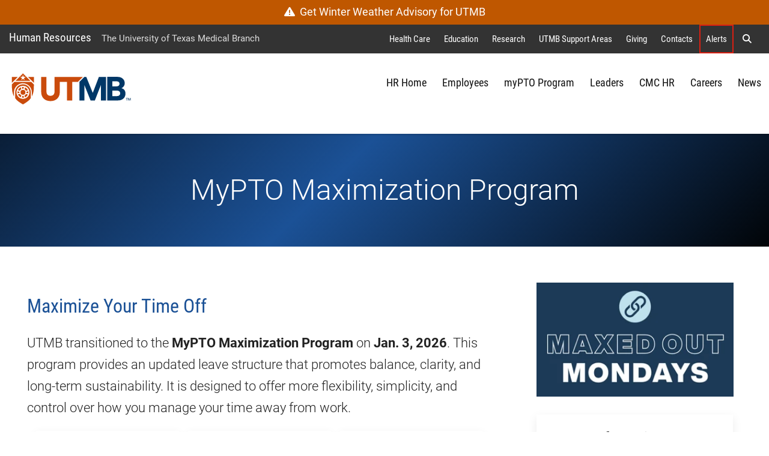

--- FILE ---
content_type: text/html; charset=utf-8
request_url: https://www.utmb.edu/hr/paid-time-off-program
body_size: 149975
content:
 <!DOCTYPE html> <!--[if lt IE 9]><html class="no-js lt-ie9 utmb-old-ie" lang="en"><![endif]--> <!--[if IE 9]><html class="no-js ie9 utmb-ie-9" lang="en"><![endif]--> <!--[if (gt IE 9)|!(IE)]><!--> <html class="no-js utmb-modern-web" lang="en"> <!--<![endif]--> <head> <meta charset="utf-8" /> <meta http-equiv="X-UA-Compatible" content="IE=edge,chrome=1" /> <link rel="dns-prefetch" href="//utmb-cdn.azureedge.net" /> <title>
	MyPTO Maximization Program
</title> <meta name="description" content="Information and resources to assist employees with the myPTO program" /> <link rel="shortcut icon" href="https://utmb-cdn.azureedge.net/web/favicon/favicon.ico" /> <link rel="apple-touch-icon" sizes="180x180" href="https://utmb-cdn.azureedge.net/web/favicon/apple-touch-icon.png" /> <link rel="apple-touch-icon" sizes="32x32" href="https://utmb-cdn.azureedge.net/web/favicon/favicon-32x32.png" /> <link rel="apple-touch-icon" sizes="16x16" href="https://utmb-cdn.azureedge.net/web/favicon/favicon-16x16.png" /> <meta name="HandheldFriendly" content="True" /> <meta name="MobileOptimized" content="320" /> <meta name="viewport" content="width=320, initial-scale=1, minimum-scale=1" /> <meta name="author" content="Human Resources [https://hr.utmb.edu/], Vivian D. Kardow [vdkardow@utmb.edu]"> <!-- FB Verfication: utmb.edu --> <meta name="facebook-domain-verification" content="sik7cfhd86nli8dphmdkzk3vwmo85j" />  <!-- Preloader - *keep in master for instant availability --> <style type="text/css">
                [v-cloak] {
                    display: none;
                }

                #sfPageContainer div [controltype^="Telerik.Sitefinity.Mvc"] .rdCenter .rdTitleBar > em::after {
                    content: "MVC";
                    background-color: #105CB6;
                    color: #FFF;
                    font-size: 10px;
                    padding: 0 4px;
                    margin-left: 5px;
                }

                body.utmb-page-preloader #pagewrapper, body.utmb-page-preloader #footer {
                    opacity: 0;
                }

                body.utmb-page-preloader:before {
                    content: '';
                    background-image: url(https://utmb-cdn.azureedge.net/web/img/loadings/sfLoading.gif);
                    background-repeat: no-repeat;
                    background-position: center center;
                    display: block;
                    text-align: center;
                    position: absolute;
                    top: 0;
                    bottom: 0;
                    left: 0;
                    right: 0;
                    width: 100%;
                    height: 100%;
                }

                html.no-js body.utmb-page-preloader #pagewrapper, html.no-js body.utmb-page-preloader #footer {
                    opacity: 0;
                }

                html.no-js body.utmb-page-preloader:before {
                    content: '';
                    background-image: none;
                    display: inline;
                    text-align: inherit;
                    position: static;
                }
            </style> <link rel=preload href="https://utmb-cdn.azureedge.net/web/4.2.2/js/utmb-head.js" as="script"> <link rel=preload href="https://utmb-cdn.azureedge.net/web/4.2.2/css/utmb-sitefinity.min.css" as="style"> <link rel=preload href="https://utmb-cdn.azureedge.net/web/4.2.2/js/utmb-sitefinity.min.js" as="script"> <!-- UTMB Foundation Icons --> <link rel=preload href="https://utmb-cdn.azureedge.net/web/fonts/foundation/foundation-icons.css" as="style"> <link href="https://utmb-cdn.azureedge.net/web/fonts/foundation/foundation-icons.css" type="text/css" rel="stylesheet" /> <!-- UTMB FontAwesome v4 --> <link rel=preload href="https://utmb-cdn.azureedge.net/web/fonts/fontawesome/fontawesome.min.css" as="style"> <link href="https://utmb-cdn.azureedge.net/web/fonts/fontawesome/fontawesome.min.css" type="text/css" rel="stylesheet" /> <!-- FontAwesome Pro 6.5.1 --> <link rel=preload href="https://utmb-cdn.azureedge.net/web/fonts/fontawesome-pro-6.5.1-web/css/utmb.min.css" as="style"> <link rel="stylesheet" href="https://utmb-cdn.azureedge.net/web/fonts/fontawesome-pro-6.5.1-web/css/utmb.min.css" type="text/css"> <!-- UTMB Web 4x for Sitefinity --> <link rel="stylesheet" href="https://utmb-cdn.azureedge.net/web/4.2.2/css/utmb-sitefinity.min.css" type="text/css"> <!-- UTMB Web 4x Head Libs --> <script src="https://utmb-cdn.azureedge.net/web/4.2.2/js/utmb-head.js" type="text/javascript"></script> <style>
            body.sfPageEditor.modal-open input[type=radio],
            body.sfPageEditor.modal-open input[type=checkbox] {
                -webkit-appearance: auto !important;
            }
        </style> <style>
            .splide__arrow {
                position: absolute;
                z-index: 1;
                top: 50%;
                transform: translateY(-50%);
                border: none;
                padding: 3px;
                background: rgb(0 0 0 / 54%);
            }
        </style> <!-- Site Specific CSS --> <!--BE IXF: JavaScript begin--> <!--Access to and use of BrightEdge AutoPilot - Self Connecting Pages is governed by the
                Infrastructure Product Terms located at: www.brightedge.com/infrastructure-product-terms.
                Customer acknowledges and agrees it has read, understands and agrees to be bound by the
                Infrastructure Product Terms. --> <script src="//cdn.bc0a.com/autopilot/f00000000290195/autopilot_sdk.js"></script> <!--BE IXF: JavaScript end--> <!-- UTMB Web 4x --> <meta property="og:title" content="MyPTO Maximization Program" /><meta property="og:description" content="Information and resources to assist employees with the myPTO program" /><meta property="og:url" content="" /><meta property="og:type" content="website" /><meta property="og:site_name" content="Human Resources (HR)" /><style type="text/css" media="all">/*Service/Section Hero/Blog Hero/Video Hero */
.section-modern-minimal-hero .hero-call-to-action {
    background-color: #005760;
    /* Permalink - use to edit and share this gradient: https://colorzilla.com/gradient-editor/#005760+0,457a82+96 */
    background: #005760;
    /* Old browsers */
    background: -moz-linear-gradient(left, #005760 0%, #457a82 96%);
    /* FF3.6-15 */
    background: -webkit-linear-gradient(left, #005760 0%, #457a82 96%);
    /* Chrome10-25,Safari5.1-6 */
    background: linear-gradient(to right, #005760 0%, #457a82 96%);
    /* W3C, IE10+, FF16+, Chrome26+, Opera12+, Safari7+ */
    filter: progid:DXImageTransform.Microsoft.gradient(startColorstr='#457a82', endColorstr='#c4e1de', GradientType=1);
    /* IE6-9 */
}

.section-modern-minimal-hero .tagline span.subtitle {
    color: #fff;
}

@media only screen and (min-width: 1500px) {
    .section-modern-minimal-hero .uk-height-large {
        height: 650px !important;
    }

    .section-modern-minimal-hero {
        position: relative;
    }

        .section-modern-minimal-hero .hero-call-to-action {
            position: absolute;
            top: 222px;
            right: 50%;
            width: 50%;
            text-align: center;
            margin-left: -51px;
            padding: 20px 50px 20px 50px;
            z-index: 3;
        }

    .hero-call-to-action.blog {
        top: 100px !important;
    }

    .section-modern-minimal-hero .headline {
        color: #fff;
        font-family: 'Roboto', sans-serif;
        font-weight: 100;
        font-size: 3.2rem;
        margin-bottom: 0;
        border-bottom: 2px solid #c4e1de;
        padding-bottom: 20px;
    }

        .section-modern-minimal-hero .headline h1 {
            color: #fff !important;
            font-family: 'Roboto', sans-serif !important;
            font-weight: 100 !important;
            font-size: 3.2rem !important;
            padding: 0 !important;
            margin: 0 !important;
        }

    .section-modern-minimal-hero .wide-text .headline {
        font-size: 2.8rem;
    }

    .section-modern-minimal-hero .tagline {
        color: #fff;
        font-family: 'Roboto', sans-serif;
        font-weight: 300;
        font-size: 1.5rem;
        margin-top: 20px;
        margin-bottom: 21px;
    }

        .section-modern-minimal-hero .tagline span {
            display: block;
        }

    .section-modern-minimal-hero .action .btn.btn-default {
        border-color: #fff;
        color: #fff;
        font-family: 'Roboto', sans-serif;
        font-weight: 300;
    }

        .section-modern-minimal-hero .action .btn.btn-default:hover,
        .section-modern-minimal-hero .action .btn.btn-default:active,
        .section-modern-minimal-hero .action .btn.btn-default:focus {
            background-color: #457a82;
            border-color: #457a82;
            color: #fff;
            box-shadow: 2px 2px 9px rgba(255, 255, 255, 0.69);
        }
}

@media only screen and (min-width: 1201px) and (max-width: 1499px) {
    .section-modern-minimal-hero .uk-height-large {
        height: 520px !important;
    }

    .section-modern-minimal-hero {
        position: relative;
    }

        .section-modern-minimal-hero .hero-call-to-action {
            position: absolute;
            top: 100px;
            right: 40%;
            width: 60%;
            text-align: center;
            margin-left: -51px;
            padding: 20px 50px 20px 50px;
            z-index: 3;
        }

    .hero-call-to-action.blog {
        top: 80px !important;
    }

    .section-modern-minimal-hero .headline {
        color: #fff;
        font-family: 'Roboto', sans-serif;
        font-weight: 100;
        font-size: 2.8rem;
        margin-bottom: 0;
        border-bottom: 2px solid #c4e1de;
        padding-bottom: 20px;
    }

        .section-modern-minimal-hero .headline h1 {
            color: #fff !important;
            font-family: 'Roboto', sans-serif !important;
            font-weight: 100 !important;
            font-size: 2.8rem !important;
            padding: 0 !important;
            margin: 0 !important;
        }


    .section-modern-minimal-hero .wide-text .headline {
        font-size: 2.8rem;
    }

    .section-modern-minimal-hero .tagline {
        color: #fff;
        font-family: 'Roboto', sans-serif;
        font-weight: 300;
        font-size: 1.4rem;
        margin-top: 20px;
        margin-bottom: 21px;
    }

        .section-modern-minimal-hero .tagline span {
            display: block;
        }

    .section-modern-minimal-hero .action .btn.btn-default {
        border-color: #fff;
        color: #fff;
        font-family: 'Roboto', sans-serif;
        font-weight: 300;
    }

        .section-modern-minimal-hero .action .btn.btn-default:hover,
        .section-modern-minimal-hero .action .btn.btn-default:active,
        .section-modern-minimal-hero .action .btn.btn-default:focus {
            background-color: #457a82;
            border-color: #457a82;
            color: #fff;
            box-shadow: 2px 2px 9px rgba(255, 255, 255, 0.69);
        }
}

@media only screen and (min-width: 767px) and (max-width: 1200px) {
    .section-modern-minimal-hero .uk-height-large {
        height: 100% !important;
    }

    .section-modern-minimal-hero {
        position: relative;
    }

        .section-modern-minimal-hero .hero-call-to-action {
            text-align: center;
            padding: 20px 50px 20px 50px;
        }

    .hero-call-to-action.blog {
        top: 20px !important;
    }

    .section-modern-minimal-hero .headline {
        color: #fff;
        font-family: 'Roboto', sans-serif;
        font-weight: 100;
        font-size: 3rem;
        margin-bottom: 0;
        border-bottom: 2px solid #c4e1de;
        padding-bottom: 20px;
    }

        .section-modern-minimal-hero .headline h1 {
            color: #fff !important;
            font-family: 'Roboto', sans-serif !important;
            font-weight: 100 !important;
            font-size: 3rem !important;
            padding: 0 !important;
            margin: 0 !important;
        }

    .section-modern-minimal-hero .wide-text .headline {
        font-size: 2.4rem;
    }

    .section-modern-minimal-hero .tagline {
        color: #fff;
        font-family: 'Roboto', sans-serif;
        font-weight: 300;
        font-size: 1.35rem;
        margin-top: 20px;
        margin-bottom: 21px;
    }

        .section-modern-minimal-hero .tagline span {
            display: block;
        }

    .section-modern-minimal-hero .action .btn.btn-default {
        border-color: #fff;
        color: #fff;
        font-family: 'Roboto', sans-serif;
        font-weight: 300;
    }

        .section-modern-minimal-hero .action .btn.btn-default:hover,
        .section-modern-minimal-hero .action .btn.btn-default:active,
        .section-modern-minimal-hero .action .btn.btn-default:focus {
            background-color: #457a82;
            border-color: #457a82;
            color: #fff;
            box-shadow: 2px 2px 9px rgba(255, 255, 255, 0.69);
        }
}

@media only screen and (max-width: 766px) {
    .section-modern-minimal-hero .uk-height-large {
        height: 100% !important;
    }

    .section-modern-minimal-hero {
        position: relative;
    }

        .section-modern-minimal-hero .hero-call-to-action {
            text-align: center;
            padding: 20px 50px 20px 50px;
        }

        .section-modern-minimal-hero .headline {
            color: #fff;
            font-family: 'Roboto', sans-serif;
            font-weight: 100;
            font-size: 2.2rem;
            margin-bottom: 0;
            border-bottom: 2px solid #c4e1de;
            padding-bottom: 20px;
        }

            .section-modern-minimal-hero .headline h1 {
                color: #fff !important;
                font-family: 'Roboto', sans-serif !important;
                font-weight: 100 !important;
                font-size: 2.2rem !important;
                padding: 0 !important;
                margin: 0 !important;
            }

        .section-modern-minimal-hero .wide-text .headline {
            font-size: 2.2rem;
        }

        .section-modern-minimal-hero .tagline {
            color: #fff;
            font-family: 'Roboto', sans-serif;
            font-weight: 300;
            font-size: 1rem;
            margin-top: 20px;
            margin-bottom: 21px;
        }

            .section-modern-minimal-hero .tagline span {
                display: block;
            }

        .section-modern-minimal-hero .action .btn.btn-default {
            border-color: #fff;
            color: #fff;
            font-family: 'Roboto', sans-serif;
            font-weight: 300;
        }

            .section-modern-minimal-hero .action .btn.btn-default:hover,
            .section-modern-minimal-hero .action .btn.btn-default:active,
            .section-modern-minimal-hero .action .btn.btn-default:focus {
                background-color: #457a82;
                border-color: #457a82;
                color: #fff;
                box-shadow: 2px 2px 9px rgba(255, 255, 255, 0.69);
            }
}


/*Modern Heading Blocks: section title and subtitle*/
/* White BG, teal text and line  */
.utmb-section-title-teal {
    background-color: #fff;
    border-top: 2px solid #457a82;
    line-height: 1.618em;
    margin: 20px 0 40px 0;
    padding: 30px 30px 30px 30px;
    position: relative;
    box-shadow: 0 14px 25px rgb(0 0 0 / 16%);
    color: #da1f12 !important;
    text-transform: uppercase;
    font-size: 1.4rem;
}

    .utmb-section-title-teal h1, .utmb-section-title-teal h2, .utmb-section-title-teal h3, .utmb-section-title-teal h4, .utmb-section-title-teal h5, .utmb-section-title-teal h6 {
        color: #da1f12 !important;
        font-size: 1.7rem !important;
        font-family: 'Roboto', sans-serif !important;
        border-bottom: none !important;
        font-weight: 400 !important;
        margin: 0 !important;
        padding: 0 !important;
    }
    /* arrow */
    .utmb-section-title-teal:before {
        content: "";
        display: block;
        position: absolute;
        border-left: 25px solid transparent;
        border-right: 25px solid transparent;
        border-top: 23px solid #fff;
        border-bottom: 0;
        bottom: -23px;
        left: 50px;
    }

    .utmb-section-title-teal a:hover {
        color: #005760 !important;
    }

    .utmb-section-title-teal h1 a, .utmb-section-title-teal h2 a, .utmb-section-title-teal h3 a, .utmb-section-title-teal h4 a, .utmb-section-title-teal h5 a, .utmb-section-title-teal h6 a {
        color: #457a82 !important;
        font-weight: 400 !important;
        text-decoration: underline !important;
    }

/* Teal BG, white text */
.utmb-section-subtitle-teal {
    background-color: #457a82;
    border-left: 5px solid #005760;
    line-height: 1.618em;
    margin: 20px 0 20px 0px;
    padding: 15px 25px 15px 30px !important;
    position: relative;
    color: #fff !important;
    font-size: 1.4rem !important;
    font-weight: 300;
    text-align: center;
}

    .utmb-section-subtitle-teal h1, .utmb-section-subtitle-teal h2, .utmb-section-subtitle-teal h3, .utmb-section-subtitle-teal h4, .utmb-section-subtitle-teal h5, .utmb-section-subtitle-teal h6 {
        color: #fff !important;
        font-size: 1.4rem !important;
        font-weight: 300 !important;
        text-align: center !important;
        font-family: 'Roboto', sans-serif !important;
        border-bottom: none !important;
        margin: 0 !important;
        padding: 5px !important;
    }

    .utmb-section-subtitle-teal a {
        color: #ffffff !important;
        font-weight: 400 !important;
        text-decoration: underline !important;
    }

        .utmb-section-subtitle-teal a:hover {
            color: #c4e1de !important;
        }

.utmbsf-content-block.utmb-section-subtitle-teal .subtitle {
    color: white;
    text-transform: initial;
}

.utmb-section-subtitle-teal-light {
    background-color: #c4e1de;
    border-left: 5px solid #005760;
    line-height: 1.618em;
    margin: 20px 0 20px 0px;
    padding: 15px 25px 15px 30px !important;
    position: relative;
    color: #005760 !important;
    font-size: 1.4rem !important;
    font-weight: 300;
    text-align: center;
}

    .utmb-section-subtitle-teal-light h1, .utmb-section-subtitle-teal-light h2, .utmb-section-subtitle-teal-light h3, .utmb-section-subtitle-teal-light h4, .utmb-section-subtitle-teal-light h5, .utmb-section-subtitle-teal-light h6 {
        color: #005760 !important;
        font-size: 1.4rem !important;
        font-weight: 300 !important;
        text-align: center !important;
        font-family: 'Roboto', sans-serif !important;
        border-bottom: none !important;
        margin: 0 !important;
        padding: 5px !important;
    }

    .utmb-section-subtitle-teal-light a {
        color: #005760 !important;
        font-weight: 400 !important;
        text-decoration: underline !important;
    }

        .utmb-section-subtitle-teal-light a:hover {
            color: #457a82 !important;
        }

.utmbsf-content-block.utmb-section-subtitle-teal-light .subtitle {
    color: #005760;
    text-transform: initial;
}

.bg-teal h2 {
    text-align: center;
}


/*Standard Heading styles*/
h1 {
    color: #457a82 !important;
    font-family: 'Roboto', sans-serif !important;
    font-weight: 300 !important;
    padding: 30px;
    text-align: center;
    font-size: 2.2rem;
}

h2 {
    color: #457a82 !important;
    font-family: 'Roboto', sans-serif !important;
    font-weight: 300 !important;
    border-bottom: 1px solid #c4e1de !important;
    padding-top: 20px;
    line-height: 1.5 !important;
}

h3 {
    color: #da1f12 !important;
    margin-top: 15px;
    font-size: 1.4rem;
}

h4 {
    margin-top: 15px;
    font-size: 1.3rem;
    color: #444;
    font-weight: 300;
}

h5 {
    text-transform: uppercase;
    font-size: 20px;
    font-weight: 300;
}

h6 {
    font-size: 1.2rem;
    font-weight: 600;
}

p.small {
    margin-top: -15px !important;
}

@media only screen and (max-width: 415px) {
    p.lead, p.utmb-lead {
        font-size: 1.1rem;
    }

    h2, .uk-h2, .h2 {
        font-size: 1.5rem;
    }
}

/* Modern Hero - text over teal BG only - Campus pages - review later  */
@media only screen and (min-width: 740px) {
    .modern-center-hero {
        position: relative;
    }

        .modern-center-hero .hero-call-to-action {
            position: inherit;
            text-align: center;
            padding: 20px 50px 20px 50px;
        }

        .modern-center-hero .headline {
            color: #fff !important;
            font-family: 'Roboto', sans-serif;
            font-weight: 300 !important;
            font-size: 2.7rem;
            margin: .5rem;
        }

            .modern-center-hero .headline span.subtitle {
                color: #ffffff;
                font-weight: 200;
                font-size: 2rem;
            }

        .modern-center-hero .tagline {
            color: #fff !important;
            font-family: 'Roboto', sans-serif;
            font-weight: 300;
            font-size: 1.52rem;
            margin-top: 20px;
            margin-bottom: 21px;
        }

            .modern-center-hero .tagline span {
                display: block;
            }

    .uk-height-large {
        height: 100% !important;
    }
}


@media only screen and (max-width: 739px) {
    .modern-center-hero {
        position: relative;
    }

        .modern-center-hero .hero-call-to-action {
            text-align: center;
            padding: 20px 50px 20px 50px;
        }

        .modern-center-hero .headline {
            color: #fff !important;
            font-family: 'Roboto', sans-serif;
            font-weight: 300 !important;
            font-size: 2rem;
            margin-bottom: 0;
        }

            .modern-center-hero .headline span.subtitle {
                color: #ffffff;
                font-weight: 200;
                font-size: 1.5rem;
            }

        .modern-center-hero .tagline {
            color: #fff !important;
            font-family: 'Roboto', sans-serif;
            font-weight: 300;
            font-size: 1.3rem;
            margin-top: 20px;
            margin-bottom: 21px;
        }

            .modern-center-hero .tagline span {
                display: block;
            }

    .uk-height-large {
        height: 100% !important;
    } 
}


/* Teal BG, white text */
.utmb-section-subtitle-gray {
    background-color: #444444;
    border-left: 3px solid #c4e1de;
    line-height: 1.618em;
    margin: 20px 0 0 0px;
    padding: 5px 20px 5px 20px !important;
    position: relative;
    color: #fff !important;
    font-size: 1.4rem !important;
    font-weight: 300;
    text-align: center;
}

    .utmb-section-subtitle-gray h1,
    .utmb-section-subtitle-gray h2,
    .utmb-section-subtitle-gray h3,
    .utmb-section-subtitle-gray h4,
    .utmb-section-subtitle-gray h5,
    .utmb-section-subtitle-gray h6 {
        color: #fff !important;
        font-size: 1.3rem !important;
        font-weight: 300 !important;
        text-align: center !important;
        font-family: "Roboto Condensed","Helvetica Neue 2","Helvetica Neue","Helvetica",Helvetica,Arial,sans-serif !important;
        border-bottom: none !important;
        margin: 0 !important;
        padding: 5px !important;
    }

    .utmb-section-subtitle-gray a {
        color: #ffffff !important;
        font-weight: 400 !important;
        text-decoration: underline !important;
    }

        .utmb-section-subtitle-gray a:hover {
            color: #c4e1de !important;
        }

.utmbsf-content-block.utmb-section-subtitle-gray .subtitle {
    color: white;
    text-transform: initial;
}

.utmb-section-subtitle-gray span.subtitle {
    color: #ffffff !important;
}

.utmb-section-subtitle-gray-light {
    background-color: #c9cac8;
    border-left: 3px solid #005760;
    line-height: 1.618em;
    margin: 20px 0 0px 0px;
    padding: 5px 20px 5px 20px !important;
    position: relative;
    color: #005760 !important;
    font-size: 1.4rem !important;
    font-weight: 300;
    text-align: center;
}

    .utmb-section-subtitle-gray-light h1,
    .utmb-section-subtitle-gray-light h2,
    .utmb-section-subtitle-gray-light h3,
    .utmb-section-subtitle-gray-light h4,
    .utmb-section-subtitle-gray-light h5,
    .utmb-section-subtitle-gray-light h6 {
        color: #005760 !important;
        font-size: 1.3rem !important;
        font-weight: 300 !important;
        text-align: center !important;
        font-family: "Roboto Condensed","Helvetica Neue 2","Helvetica Neue","Helvetica",Helvetica,Arial,sans-serif !important;
        border-bottom: none !important;
        margin: 0 !important;
        padding: 5px !important;
    }

    .utmb-section-subtitle-gray-light a {
        color: #005760 !important;
        font-weight: 400 !important;
        text-decoration: underline !important;
    }

        .utmb-section-subtitle-gray-light a:hover {
            color: #222222 !important;
        }

.utmbsf-content-block.utmb-section-subtitle-gray-light .subtitle {
    color: #005760;
    text-transform: initial;
} </style><meta name="Generator" content="Sitefinity 15.3.8522.0 DX" /><meta name="description" content="Information and resources to assist employees with the myPTO program" /><meta name="keywords" content="Taleo, recruit, recruitment, employees, candidates, hire" /></head> <body id="appBody"
      utmb-web="4x"
      utmb-web-version="4.2.2"
      
      class="utmb-page-preloader"
      rel="pg-mypto-max-program"
      utmb-web-asset-path="https://utmb-cdn.azureedge.net/web"
      is-dev-mode="false"
      is-internal="false"
      is-intranet="false"
      site-id="938349d8-6914-6b9b-a0c5-ff0a0070e114"
      site-root="www.utmb.edu/hr"
      
      page-title="MyPTO Maximization Program"
      page-url="~/hr/paid-time-off-program/mypto-max-program"
      page-url-name="mypto-max-program"
      
      page-id="18aec3da-6914-6b9b-a0c5-ff0a0070e114"
      
      page-template-title="Human Resources NEW SubSections"
      
      design-mode="modern"
      theme="utmb-light"
      
      use-console-log="false"
      
      use-mobile-menu="true"
      mobile-menu-theme="mobi-main"
      use-explore-menu="true"
      explore-menu-theme="exp-mega"
      explore-menu-source="Institutional"
      use-navigate-menu="true"
      navigate-menu-theme="nav-main"
      use-navigate-menu-sitefinity-api="false"
      navigate-menu-use-accordion="true"
      navigate-menu-levels="1"
      use-search-menu="true"
      search-menu-theme="search-main"
      search-site-url="null"
      use-breadcrumbs="false"
      use-footer="true"
      use-footer-sitefinity-login="true"
      use-prod-login-urls="true"
      
      use-utmb-analytics="true"
      use-utmb-alert-system="false"
      utmb-alert-system-uri="/api/UtmbAlerts/Get"
      > <!-- GA4 EDU - Google tag (gtag.js) --> <script async src="https://www.googletagmanager.com/gtag/js?id=G-TL4PD5HSE9"></script> <script>window.dataLayer = window.dataLayer || []; function gtag() { dataLayer.push(arguments); } gtag('js', new Date()); gtag('config', 'G-TL4PD5HSE9');</script> <a id="top" name="top"></a> <nav id="main-skip-links" role="region" aria-label="Skip Navigation" class="skip-links"> <div name="skip-wrap" class="skip-wrap"> <a class="hidden-skip-link sr-only sr-only-focusable" href="#main-content">Skip to main content<span aria-hidden="true">↵</span></a> <a class="hidden-skip-link sr-only sr-only-focusable" href="#navigate">Go to site menu<span aria-hidden="true">↵</span></a> <a class="hidden-skip-link sr-only sr-only-focusable" href="#footer">Jump to page footer<span aria-hidden="true">↵</span></a> </div> </nav> <script src="/ScriptResource.axd?d=6DQe8ARl7A9TiuWej5ttClG_1FDvhilCMWqIsYcD0E4p_zZ7euzDudM0_uCjoA5Zl533PoBAaxP3HGlh7ux81Dwd0uR1JWi9ZLfJGPYcIaV0vzENcKhq4sfavJFzenNDPaNd2RQcHq5wvaPf7HXi1GmNR4HakU3uumDRsrOTn6P1rfE81pPY708dje_up3_X0&amp;t=fffffffff003925f" type="text/javascript"></script><script src="/ScriptResource.axd?d=74FHISOx3fOPKwLxL0RMYn1El0YHJaMUdOXxQc6i5c27b05kS5hIp1l5moown8NXeF9_rB-mhGtEifZ8BrxlJ1p1sqVF3uNOF3it-Ht_Ak3YrMTi74v_luDjdMeCdygg94S7-SMJ_1z7jH5S1swcpmaAl0ckT9kBoONpL8Yd-gzb_k7b3GA7UcTryWd8cYuA0&amp;t=fffffffff003925f" type="text/javascript"></script> <div id="pagewrapper"> <div id="sfPageContainer"> <div id="topbarcontentcontainer"> 




    <div class="lists list-expanded item-title-hide text-center  institutional-alert-button" list-title="Global web ALERT button" utmb-4x-template="Lists.List.ExpandedList" page-url="www.utmb.edu/hr/paid-time-off-program">
                <ul class="list ">
                        <li class="" list-id="433c54db-6914-6b9b-a0c5-ff0a0070e114">
                            
                                                                                                                                                                                                        <p class="list-item-title">Winter Weather Advisory Jan 2026</p>
                            

                            <div class="list-item-content"><a class="btn btn-orange btn-block" href="/public-alert/"><span style="font-size:large;"><em aria-hidden="true" class="fa fa-exclamation-triangle"></em>&nbsp;&nbsp;Get Winter Weather Advisory for UTMB</span></a></div>


                        </li>
                </ul>
    </div>




















 </div> <header id="header" role="banner"> <!-- Alerts --> <div class="header-modern"> <div id="hgroup" class="hgroup uk-sticky" data-uk-sticky="show-on-up:true"> <a class="header-site-title" href="https://www.utmb.edu/hr" title="">Human Resources</a> <span class="header-site-subtitle">
                                The University of Texas Medical Branch
                            </span> <!-- Explore Menu --> <nav id="explore" role="navigation" aria-label="Institutional Navigation"> <div id="menu-explore"> <div class="title-area"> <div class="sr-only">Explore UTMB</div> </div> <div class="menu-container"> <ul class="nav-menu"> <li data-item-id="exploreHealthCare"> <a href="https://www.utmb.edu/health" title="">Health Care</a> </li> <li data-item-id="exploreAcademics"> <a href="https://www.utmb.edu/academics" title="">Education</a> </li> <li data-item-id="exploreResearch"> <a href="https://www.utmb.edu/research" title="">Research</a> </li> <li data-item-id="exploreInstitutional"> <a href="https://www.utmb.edu/all-utmb" title="">UTMB Support Areas</a> </li> <li data-item-id="exploreGive"> <a href="https://www.utmb.edu/support" title="" class="">Giving</a> </li> <li data-item-id="exploreContacts"> <a href="https://www.utmb.edu/contact" title="" class="">Contacts</a> </li> <li data-item-id="exploreAlerts" class="utmb-alert-site"> <a href="https://www.utmb.edu/alert" title="" class="">Alerts</a> </li> <li data-item-id="exploreSearch"> <a href="#search-modal-full" title="" uk-toggle> <span aria-hidden="true" class="fa fa-search"></span> <span class="sr-only">Search</span> </a> </li> </ul> </div> </div> </nav> <!-- Search --> <div id="search-modal-full" uk-modal="" class="uk-modal-full uk-modal"> <div uk-height-viewport="" class="uk-modal-dialog uk-flex uk-flex-center uk-flex-middle" style="min-height: calc(100vh);"> <button id="btnSearchQuery" class="uk-modal-close-full" type="button" uk-close> <span class="sr-only">Close Search Screen</span> </button> <div class="uk-search uk-search-large"> <label for="SearchQuery" class="sr-only">Search</label> <input id="SearchQuery" name="SearchQuery" type="search" placeholder="Search UTMB..." autofocus="autofocus" class="uk-search-input uk-text-center"> <!-- Search Options --> <div class="search-options"> <div class="search-options-toggle"> <span id="searchOptionsList"> <label for="searchOptionsUtmb"> <input id="searchOptionsUtmb" type="radio" name="searchOptions" value="utmb" checked="checked" />
                                                            UTMB
                                                        </label> <label for="searchOptionsGoogle"> <input id="searchOptionsGoogle" type="radio" name="searchOptions" value="google" />
                                                            Google
                                                        </label> </span> </div> </div> </div> </div> </div> </div> <div id="masthead-wrapper" class="masthead-wrapper uk-sticky" data-uk-sticky> <div id="masthead" class="head"> <a id="brand" class="branding" href="https://www.utmb.edu/" title="The University of Texas Medical Branch"><span>UTMB Health</span></a> <!-- Navigate --> <style>
    @media (min-width: 992px) {
        #navigate ul#nav-site > li > .submenu.active {
            max-height: 400px;
            overflow-y: auto;
        }
        /* width */
            #navigate ul#nav-site > li > .submenu.active::-webkit-scrollbar {
                width: 10px;
            }

        /* Track */
            #navigate ul#nav-site > li > .submenu.active::-webkit-scrollbar-track {
                background: #f1f1f1;
            }

        /* Handle */
            #navigate ul#nav-site > li > .submenu.active::-webkit-scrollbar-thumb {
                background: #888;
            }

            /* Handle on hover */
                #navigate ul#nav-site > li > .submenu.active::-webkit-scrollbar-thumb:hover {
                    background: #555;
                }
    }
</style> <nav id="navigate" role="navigation" aria-label="Site Navigation"> <div class="collapse tandem-nav" id="menu-navigate"> <div class="menu-container"> <ul id="nav-site" class="nav"> <li data-item-id="navTier1_HRHome"> <a href="https://www.utmb.edu/hr/home" class="" title="" target="_self" data-url="https://www.utmb.edu/hr/home">HR Home</a> </li> <li data-item-id="navTier1_Employees"> <a href="https://www.utmb.edu/hr/employees" class="" title="" target="_self" data-url="https://www.utmb.edu/hr/employees">Employees</a> </li> <li data-item-id="navTier1_myPTOProgram"> <a href="https://www.utmb.edu/hr/paid-time-off-program" class="" title="" target="_self" data-url="https://www.utmb.edu/hr/paid-time-off-program">myPTO Program</a> </li> <li data-item-id="navTier1_Leaders"> <a href="https://www.utmb.edu/hr/leaders" class="" title="" target="_self" data-url="https://www.utmb.edu/hr/leaders">Leaders</a> </li> <li data-item-id="navTier1_CMCHR"> <a href="https://www.utmb.edu/hr/cmc" class="" title="" target="_self" data-url="https://www.utmb.edu/hr/cmc">CMC HR</a> </li> <li data-item-id="navTier1_Careers"> <a href="https://www.utmb.edu/hr/careers" class="" title="" target="_self" data-url="https://www.utmb.edu/hr/careers">Careers</a> </li> <li data-item-id="navTier1_News"> <a href="https://www.utmb.edu/hr/news" class="" title="" target="_self" data-url="https://www.utmb.edu/hr/news">News</a> </li> </ul> </div> </div> </nav> <!-- MobiButton --> <div class="mobi-btn"> <a href="#mobi" title="" uk-toggle=""> <span class="bar1"></span> <span class="bar2"></span> <span class="bar3"></span> <span class="mobi-btn-text sr-only">Menu</span> </a> </div> </div> </div> </div> </header> <main id="maincontent" role="main"> <div id="atopcontent"> 

<div class="utmbsf-content-block" utmb-4x-template="ContentBlock.Default">
    <div class="modern-center-hero blue-bg bg-gradiant-diagonal"><div class="hero-call-to-action"><h1 class="headline">MyPTO Maximization Program</h1></div></div>
</div>

 </div> <div id="primarycontent"> <div id="featurecontent"> 
 </div> <article id="article"> <div id="main-content" name="main-content"> <div id="bodycontent"> 
<div id="Body_C285_Col00" class="sf_colsIn container-body" data-sf-element="ContainerBody"><div class="row" data-sf-element="Row">
    <div id="Body_C328_Col00" class="sf_colsIn col-md-8 padding-top-30" data-sf-element="Column 1"><div class="row" data-sf-element="Row">
    <div id="Body_C329_Col00" class="sf_colsIn col-md-12" data-sf-element="Column 1">
<div class="utmbsf-content-block" utmb-4x-template="ContentBlock.Default">
    <h3 class="panel-title" style="text-align:left;"><span style="font-size:32px;" class="blue-mid">Maximize Your Time Off</span></h3>
</div>


<div class="utmbsf-content-block" utmb-4x-template="ContentBlock.Default">
    <p class="lead">UTMB transitioned to the <strong>MyPTO Maximization Program</strong> on <strong>Jan. 3, 2026</strong>. This program provides an updated leave structure that promotes balance, clarity, and long-term sustainability.&nbsp;It is designed to offer more flexibility, simplicity, and control over how you manage your time away from work.</p><!--<p class="lead">UTMB is modernizing its approach to paid time off with the launch of the <strong>MyPTO Maximization Program</strong> on <strong>Jan. 3, 2026</strong>. This program provides an updated leave structure that promotes balance, clarity, and long-term sustainability.&nbsp;It is designed to offer more flexibility, simplicity, and control over how you manage your time away from work.</p>-->


<!--<p class="lead">Learn how this new model benefits you and how to maximize your time off!</p>--><!--<p class="lead">UTMB provides all benefits-eligible employees with paid time off through our myPTO program.&nbsp;<span style="background-color:transparent;color:inherit;font-family:inherit;font-size:inherit;text-align:inherit;text-transform:inherit;word-spacing:normal;caret-color:auto;white-space:inherit;">This program gives employees the flexibility needed to focus on what matters most&nbsp;&mdash; whether it's for a vacation, a field trip with a child, an illness, or any other situation that requires time away from work.</span></p>--><!--<p>The program gives employees more flexibility and discretion over how they spend their time away from work&nbsp;&mdash; whether it is for vacation, an illness, a field trip with a child, or any other personal reason.</p>-->
<!--<p>All employees who are appointed to work at least 20 hours per week in a benefits-eligible position are eligible for the myPTO program.&nbsp;</p>
<p>All benefits-eligible employees receive paid time off through UTMB's myPTO program.</p>-->
</div>

<div class="sf_cols">
    <div class="sf_colsOut sf_2cols_1_50">
        <div id="Body_C256_Col00" class="sf_colsIn sf_2cols_1in_50">
<div class="utmbsf-content-block" utmb-4x-template="ContentBlock.Default">
    <!--<p><a class="btn btn-blue btn-block btn-lg" href="https://hr.utmb.edu/paid-time-off-program/mypto-max-fact-sheets" target="_blank" data-sf-ec-immutable=""><span style="font-size:18px;">MyPTO Max Fact Sheets &ndash; UPDATED</span></a></p>-->
</div>


            
        </div>
    </div>
    <div class="sf_colsOut sf_2cols_2_50">
        <div id="Body_C256_Col01" class="sf_colsIn sf_2cols_2in_50">            
        </div>
    </div>
</div><div id="Body_C472_Col00" class="sf_colsIn container" data-sf-element="Container">


<style>
    a.item-content-html-link-title {
        display: block;
        text-decoration: none;
        border: 0;
    }

        a.item-content-html-link-title .list-item-title {
            display: inline-block !important;
            margin: 0 auto;
            padding: 0;
        }

        a.item-content-html-link-title i.list-item-icon,
        a.item-content-html-link-title img {
            text-decoration: none;
        }

        a.item-content-html-link-title .list-item-title {
            text-decoration: underline;
        }

        a.item-content-html-link-title:hover .list-item-title,
        a.item-content-html-link-title:active .list-item-title,
        a.item-content-html-link-title:focus .list-item-title {
            color: #da1f12 !important;
            /*border-bottom: 1px solid #da1f12;*/
            text-decoration-style: double;
        }

        a.item-content-html-link-title:hover i.list-item-icon,
        a.item-content-html-link-title:active i.list-item-icon,
        a.item-content-html-link-title:focus i.list-item-icon {
            color: #da1f12 !important;
        }

    .item-content-cats {
        padding-top: 10px;
    }
</style>



<div class="lists list-link-card center list-item-title-medium list-col-sm-6 list-col-lg-4 list-equal-height text-center" utmb-list-title="MyPTO Max Home" utmb-4x-template="Lists.List.LinkCard">
        <div class="list uk-grid-match uk-child-width-1-2@s uk-child-width-1-3@l uk-grid-small" uk-grid>
<div class="list-link-card-inner-container ">


                    <a id="list-link-card-1e1de7da-6914-6b9b-a0c5-ff0a0070e114" list-title="MyPTO Max Home" class="list-link-card-container uk-card uk-card-body uk-card-default uk-card-small uk-card-hover" href="https://www.utmb.edu/hr/paid-time-off-program/mypto-max-program#PTOMax" title="Paid Time Off" page-url="www.utmb.edu/hr/paid-time-off-program">





                    <div class="list-item-content item-details">

                        



                        <div class="list-item-content-title-wrap">
                            
                                                                                                                                                                                                                                                                <span class="list-item-title item-title uk-card-title">Paid Time Off</span>
                        </div>

                        

                        



                    </div>

                    </a>


                </div>
<div class="list-link-card-inner-container ">


                    <a id="list-link-card-bd1ee7da-6914-6b9b-a0c5-ff0a0070e114" list-title="MyPTO Max Home" class="list-link-card-container uk-card uk-card-body uk-card-default uk-card-small uk-card-hover" href="https://www.utmb.edu/hr/paid-time-off-program/mypto-max-program#EIBMax" title="Extended Illness Bank" page-url="www.utmb.edu/hr/paid-time-off-program">





                    <div class="list-item-content item-details">

                        



                        <div class="list-item-content-title-wrap">
                            
                                                                                                                                                                                                                                                                <span class="list-item-title item-title uk-card-title">Extended Illness Bank</span>
                        </div>

                        

                        



                    </div>

                    </a>


                </div>
<div class="list-link-card-inner-container ">


                    <a id="list-link-card-cc1ee7da-6914-6b9b-a0c5-ff0a0070e114" list-title="MyPTO Max Home" class="list-link-card-container uk-card uk-card-body uk-card-default uk-card-small uk-card-hover" href="https://www.utmb.edu/hr/paid-time-off-program/mypto-max-program#HolidaysMax" title="Institutional Holidays" page-url="www.utmb.edu/hr/paid-time-off-program">





                    <div class="list-item-content item-details">

                        



                        <div class="list-item-content-title-wrap">
                            
                                                                                                                                                                                                                                                                <span class="list-item-title item-title uk-card-title">Institutional Holidays</span>
                        </div>

                        

                        



                    </div>

                    </a>


                </div>
<div class="list-link-card-inner-container ">


                    <a id="list-link-card-db1ee7da-6914-6b9b-a0c5-ff0a0070e114" list-title="MyPTO Max Home" class="list-link-card-container uk-card uk-card-body uk-card-default uk-card-small uk-card-hover" href="https://www.utmb.edu/hr/paid-time-off-program/mypto-max-program#RPLMax" title="Reduced Paid Leave" page-url="www.utmb.edu/hr/paid-time-off-program">





                    <div class="list-item-content item-details">

                        



                        <div class="list-item-content-title-wrap">
                            
                                                                                                                                                                                                                                                                <span class="list-item-title item-title uk-card-title">Reduced Paid Leave</span>
                        </div>

                        

                        



                    </div>

                    </a>


                </div>
<div class="list-link-card-inner-container ">


                    <a id="list-link-card-ea1ee7da-6914-6b9b-a0c5-ff0a0070e114" list-title="MyPTO Max Home" class="list-link-card-container uk-card uk-card-body uk-card-default uk-card-small uk-card-hover" href="https://www.utmb.edu/hr/paid-time-off-program/mypto-max-program#PPLMax" title="Paid Parental Leave" page-url="www.utmb.edu/hr/paid-time-off-program">





                    <div class="list-item-content item-details">

                        



                        <div class="list-item-content-title-wrap">
                            
                                                                                                                                                                                                                                                                <span class="list-item-title item-title uk-card-title">Paid Parental Leave</span>
                        </div>

                        

                        



                    </div>

                    </a>


                </div>
        </div>
</div>












</div>

    </div>
</div>
    </div>
    <div id="Body_C328_Col01" class="sf_colsIn col-md-4 padding-top-30" data-sf-element="Column 2"><div class="row" data-sf-element="Row">
    <div id="Body_C330_Col00" class="sf_colsIn col-md-12" data-sf-element="Column 1">
<div class="utmbsf-content-block center padding-bottom-30" utmb-4x-template="ContentBlock.Default">
    <a href="https://www.utmb.edu/hr/paid-time-off-program/maxed-out-mondays" title="Click to view Maxed Out Mondays – Your weekly guide to the MyPTO Maximization Program" data-sf-ec-immutable=""><img src="/images/librariesprovider276/default-album/maxed-out-mondays-home-(1)4429492c-89fe-4048-af1e-3dc44ff35b16.png?Status=Master&amp;sfvrsn=55bdb755_1" width="92%" alt="Maxed Out Mondays Home (1)" /></a>
</div>

<div id="Body_C458_Col00" class="sf_colsIn container" data-sf-element="Container"><div class="row" data-sf-element="Row">
    <div id="Body_C457_Col00" class="sf_colsIn col-md-12 utmb-card-small" data-sf-element="Column 1">
<div class="utmbsf-content-block" utmb-4x-template="ContentBlock.Default">
    <p class="lead" style="text-align:left;"><span class="type-medium">Contact Information</span></p><!--<p class="lead" style="text-align:left;"><span class="type-medium">Dedicated Transition Support</span></p>-->
<p><span class="red"><em class="fa-sharp fa-solid fa-circle-envelope"></em></span>&nbsp;&nbsp;<a href="mailto:MyPTO@utmb.edu"><span class="gray-dark">MyPTO@utmb.edu</span></a> <br /><span class="red"><em class="fa-sharp fa-solid fa-circle-phone"></em></span>&nbsp; (409) 772-2630
    <br /><span class="red"><em class="fa-sharp fa-solid fa-circle-phone"></em></span>&nbsp; (866) 996-8862 Toll-Free
</p>
</div>


    </div>
</div>
</div>

    </div>
</div>
    </div>
</div>
<div id="Body_C471_Col00" class="sf_colsIn container padding-top-20" data-sf-element="Container"><div class="row" data-sf-element="Row">
    <div id="Body_C470_Col00" class="sf_colsIn col-md-12" data-sf-element="Column 1">
    </div>
</div>
</div>

</div><div id="Body_C408_Col00" class="sf_colsIn container-basic blue-light-bg padding-bottom-50 padding-top-50" data-sf-element="ContainerBasic"><div id="Body_C409_Col00" class="sf_colsIn container-body" data-sf-element="ContainerBody"><div class="row" data-sf-element="Row">
    <div id="Body_C439_Col00" class="sf_colsIn col-md-12" data-sf-element="Column 1">

<div class="list-link-card-icon" utmb-4x-template="Lists.List.LinkCardIconsHtml">
    


<style>
    a.item-content-html-link-title {
        display: block;
        text-decoration: none;
        border: 0;
    }

        a.item-content-html-link-title .list-item-title {
            display: inline-block !important;
            margin: 0 auto;
            padding: 0;
        }

        a.item-content-html-link-title i.list-item-icon,
        a.item-content-html-link-title img {
            text-decoration: none;
        }

        a.item-content-html-link-title .list-item-title {
            text-decoration: underline;
        }

        a.item-content-html-link-title:hover .list-item-title,
        a.item-content-html-link-title:active .list-item-title,
        a.item-content-html-link-title:focus .list-item-title {
            color: #da1f12 !important;
            /*border-bottom: 1px solid #da1f12;*/
            text-decoration-style: double;
        }

        a.item-content-html-link-title:hover i.list-item-icon,
        a.item-content-html-link-title:active i.list-item-icon,
        a.item-content-html-link-title:focus i.list-item-icon {
            color: #da1f12 !important;
        }

    .item-content-cats {
        padding-top: 10px;
    }
</style>



<div class="lists list-link-card list-col-sm-4 list-equal-height text-left padding-top-0 padding-bottom-0" utmb-list-title="MyPTO Max Resources" utmb-4x-template="Lists.List.LinkCard">
        <div class="list uk-grid-match uk-child-width-1-3@s uk-grid-small" uk-grid>
<div class="list-link-card-inner-container center">


                    <div list-title="MyPTO Max Resources" class="list-link-card-container uk-card uk-card-body uk-card-default uk-card-small" page-url="www.utmb.edu/hr/paid-time-off-program">





                    <div class="list-item-content item-details">

                        <a href="https://hr.utmb.edu/paid-time-off-program/mypto-max-terms" class="item-content-html-link-title" title="">

                            <i class="list-item-icon fa-sharp fa-light fa-clipboard-list" aria-hidden="true"></i>


                        <div class="list-item-content-title-wrap">
                            
                                                                                                                                                                                                                                                                <span class="list-item-title item-title uk-card-title">Program Terms &amp; Definitions</span>
                        </div>

                        </a>

                                                    <span class="list-item-content-html"><p>Here&rsquo;s a quick guide to the key terms and definitions related to the MyPTO Maximization Program. They are provided to help you better understand the program and its provisions.</p></span>




                    </div>

                    </div>


                </div>
<div class="list-link-card-inner-container center">


                    <div list-title="MyPTO Max Resources" class="list-link-card-container uk-card uk-card-body uk-card-default uk-card-small" page-url="www.utmb.edu/hr/paid-time-off-program">





                    <div class="list-item-content item-details">

                        <a href="https://hr.utmb.edu/paid-time-off-program/mypto-max-fact-sheets" class="item-content-html-link-title" title="">

                            <i class="list-item-icon fa-sharp fa-light fa-lightbulb-gear" aria-hidden="true"></i>


                        <div class="list-item-content-title-wrap">
                            
                                                                                                                                                                                                                                                                <span class="list-item-title item-title uk-card-title">Fact Sheets</span>
                        </div>

                        </a>

                                                    <span class="list-item-content-html"><p>Learn more about the MyPTO Maximization Program and its impacts through these fact sheets. Each document provides the most up-to-date information on the program&rsquo;s provisions.</p></span>




                    </div>

                    </div>


                </div>
<div class="list-link-card-inner-container center">


                    <div list-title="MyPTO Max Resources" class="list-link-card-container uk-card uk-card-body uk-card-default uk-card-small" page-url="www.utmb.edu/hr/paid-time-off-program">





                    <div class="list-item-content item-details">

                        <a href="https://liveutmb.sharepoint.com/:b:/s/collaboration/HumanResources/EWwMeF1-BoJLmR1fNwvjlt0BeMlBGkzFPT7pL2sJP5fXVw" class="item-content-html-link-title" title="">

                            <i class="list-item-icon fa-sharp fa-light fa-square-question" aria-hidden="true"></i>


                        <div class="list-item-content-title-wrap">
                            
                                                                                                                                                                                                                                                                <span class="list-item-title item-title uk-card-title">Frequently Asked Questions</span>
                        </div>

                        </a>

                                                    <span class="list-item-content-html"><p>Find answers to frequently asked questions about the  program. These FAQs  provide clear explanations of the program&rsquo;s provisions and help you understand the changes.</p></span>




                    </div>

                    </div>


                </div>
<div class="list-link-card-inner-container center">


                    <div list-title="MyPTO Max Resources" class="list-link-card-container uk-card uk-card-body uk-card-default uk-card-small" page-url="www.utmb.edu/hr/paid-time-off-program">





                    <div class="list-item-content item-details">

                        <a href="https://utmb.us/q" class="item-content-html-link-title" title="">

                            <i class="list-item-icon fa-sharp fa-light fa fa-laptop" aria-hidden="true"></i>


                        <div class="list-item-content-title-wrap">
                            
                                                                                                                                                                                                                                                                <span class="list-item-title item-title uk-card-title">MyPTO Maximization Dashboard</span>
                        </div>

                        </a>

                                                    <span class="list-item-content-html"><!--<p><strong><span class="red">Important Notice: </span></strong>The dashboard is currently unavailable for fiscal year-end updates. Access will be restored once the updates are complete. Thank you for your patience.</p>--><!--https://utmb.us/ecd-->

<p>This dashboard provides a clear view
    of your paid time off information. It
    shows your current PTO balance, total years of state service, FTE status, hourly pay
    rate, and more.</p></span>




                    </div>

                    </div>


                </div>
<div class="list-link-card-inner-container center">


                    <div list-title="MyPTO Max Resources" class="list-link-card-container uk-card uk-card-body uk-card-default uk-card-small" page-url="www.utmb.edu/hr/paid-time-off-program">





                    <div class="list-item-content item-details">

                        <a href="https://www.utmb.edu/hr/paid-time-off-program/enrollment-options" class="item-content-html-link-title" title="">

                            <i class="list-item-icon fa-sharp fa-light fa-pen-to-square" aria-hidden="true"></i>


                        <div class="list-item-content-title-wrap">
                            
                                                                                                                                                                                                                                                                <span class="list-item-title item-title uk-card-title">Enrollment Option Key Details</span>
                        </div>

                        </a>

                                                    <span class="list-item-content-html"><p>Explore key details about your selected enrollment option and how your vested PTO hours will be managed under the MyPTO Maximization Program. </p><!--<p>Learn more about managing your vested PTO hours with this fact sheet! It will help you understand your enrollment options and make the best choice for your situation.</p>--></span>




                    </div>

                    </div>


                </div>
        </div>
</div>












</div>

    </div>
</div>
</div>
</div><div id="Body_C390_Col00" class="sf_colsIn container-basic white-bg padding-bottom-50 padding-top-50" data-sf-element="ContainerBasic"><div id="Body_C391_Col00" class="sf_colsIn container-body" data-sf-element="ContainerBody"><div class="row" data-sf-element="Row">
    <div id="Body_C392_Col00" class="sf_colsIn col-md-6" data-sf-element="Column 1">

<div class="list-link-card-icon" utmb-4x-template="Lists.List.LinkCardIconsHtml">
    


<style>
    a.item-content-html-link-title {
        display: block;
        text-decoration: none;
        border: 0;
    }

        a.item-content-html-link-title .list-item-title {
            display: inline-block !important;
            margin: 0 auto;
            padding: 0;
        }

        a.item-content-html-link-title i.list-item-icon,
        a.item-content-html-link-title img {
            text-decoration: none;
        }

        a.item-content-html-link-title .list-item-title {
            text-decoration: underline;
        }

        a.item-content-html-link-title:hover .list-item-title,
        a.item-content-html-link-title:active .list-item-title,
        a.item-content-html-link-title:focus .list-item-title {
            color: #da1f12 !important;
            /*border-bottom: 1px solid #da1f12;*/
            text-decoration-style: double;
        }

        a.item-content-html-link-title:hover i.list-item-icon,
        a.item-content-html-link-title:active i.list-item-icon,
        a.item-content-html-link-title:focus i.list-item-icon {
            color: #da1f12 !important;
        }

    .item-content-cats {
        padding-top: 10px;
    }
</style>



<div class="lists list-link-card center" utmb-list-title="MyPTO Max Toolkit" utmb-4x-template="Lists.List.LinkCard">
        <div class="list " >
<div class="list-link-card-inner-container ">


                    <div list-title="MyPTO Max Toolkit" class="list-link-card-container uk-card uk-card-body uk-card-default uk-card-small" page-url="www.utmb.edu/hr/paid-time-off-program">





                    <div class="list-item-content item-details">

                        

                            <i class="list-item-icon fa-sharp fa-light fa-toolbox" aria-hidden="true"></i>


                        <div class="list-item-content-title-wrap">
                            
                                                                                                                                                                                                                                                                <span class="list-item-title item-title uk-card-title">The MyPTO Max Toolkit</span>
                        </div>

                        </a>

                                                    <span class="list-item-content-html"><p><a href="https://utmb.us/ecf" target="_blank" data-sf-ec-immutable="">Employee Transition Guidebook</a><br /><a href="https://utmb.us/ecg" target="_blank" data-sf-ec-immutable="">Program Overview Document</a><br /><a href="https://liveutmb.sharepoint.com/:p:/s/collaboration/HumanResources/Eal6E_55nVZLp6IRkOgWq4kBzT0mCRXlAjkxAX5deV4NzA" target="_blank" data-sf-ec-immutable="">Employee Information Session Presentation</a><br /><a href="https://utmb.us/ehp" target="_blank" data-sf-ec-immutable="">Helpful Employee Scenarios</a>

 <br /><a href="https://utmb.us/eua" target="_blank" data-sf-ec-immutable="">PTO Planning Worksheet</a>


 <br /><a href="https://utmb.us/eve" target="_blank" data-sf-ec-immutable="">Employee Meeting Agenda Template</a>

 <br /><a href="https://utmb.us/ew5" target="_blank" data-sf-ec-immutable="">Understanding Your Selected Enrollment Option</a>

 <br /><a href="https://utmb.us/ewy" target="_blank" data-sf-ec-immutable="">Kronos Accrual Codes Job Aid</a>


 <!--<br /><a href="https://liveutmb.sharepoint.com/:v:/s/collaboration/HumanResources/EXevyd36HHREgrVWwb62KY0B_wEY5wwFXANtQd632wfWHg" target="_blank" data-sf-ec-immutable="">Vested PTO Hours Enrollment Options &amp; Election Process Video</a><br /><a href="https://liveutmb.sharepoint.com/:b:/s/collaboration/HumanResources/ESu0iMypYpBMq51XGvsUPVUBTqo2idUMvI7BNqcYzt8YPw" target="_blank" data-sf-ec-immutable="">How to Complete the Vested PTO Hours Enrollment Form</a>

    <br /><a href="https://utmb.us/eju" target="_blank" data-sf-ec-immutable="">UTSaver Voluntary Retirement Account Video</a><br /><a href="https://utmb.us/ejr" target="_blank" data-sf-ec-immutable="">How to Open a UTSaver Voluntary Retirement Account</a><br /><a href="https://utmb.us/ejs" target="_blank" data-sf-ec-immutable="">How to Complete the MyPTO Maximization Payout Deferral Form</a><br /><a href="https://utmb.us/eiz" target="_blank" data-sf-ec-immutable="">MyPTO Maximization Payout Deferral Form</a>

</p><!--<a href="https://utmb.us/ecd" target="_blank" data-sf-ec-immutable="">MyPTO Maximization Dashboard</a><br />-->
</p></span>




                    </div>

                    </div>


                </div>
        </div>
</div>












</div>

    </div>
    <div id="Body_C392_Col01" class="sf_colsIn col-md-6" data-sf-element="Column 2">
<div class="utmbsf-content-block" utmb-4x-template="ContentBlock.Default">
    <div style="position:relative;width:100%;height:0;padding-bottom:56.25%;"><iframe src="https://utmb.hosted.panopto.com/Panopto/Pages/Embed.aspx?id=cc3fe1db-c20b-4662-91fd-b3c200fa27c5&amp;am…" style="border:1px solid #464646;position:absolute;top:0;left:0;width:100%;height:100%;box-sizing:border-box;" allowfullscreen="" allow="autoplay" aria-label="Panopto Embedded Video Player" aria-description="UTMB MyPTO Maximization_What's New with Accrual Codes 1"></iframe></div>
</div>


    </div>
</div>

</div>
</div><div id="Body_C268_Col00" class="sf_colsIn container-basic gray-c-bg padding-bottom-50 padding-top-50" data-sf-element="ContainerBasic"><div id="Body_C270_Col00" class="sf_colsIn container-body" data-sf-element="ContainerBody"><div class="row" data-sf-element="Row">
    <div id="Body_C354_Col00" class="sf_colsIn col-md-9" data-sf-element="Column 1"><div class="row" data-sf-element="Row">
    <div id="Body_C355_Col00" class="sf_colsIn col-md-12 utmb-card-small" data-sf-element="Column 1">
<div class="utmbsf-content-block padding-top-10 padding-bottom-10" utmb-4x-template="ContentBlock.Default">
    <h3 class="panel-title" style="text-align:left;"><span style="font-size:32px;" class="gray-dark" id="PTOMax">Paid Time Off (PTO)</span></h3>
</div>


<div class="utmbsf-content-block" utmb-4x-template="ContentBlock.Default">
    <p class="lead">PTO<strong> </strong>provides employees with a bank of hours that may be used for any personal reason that requires time away from work and short-term illness/injury. </p>
</div>




<style>
    .section-box .list-accordion .content-toggle a,
    .section-box.bg-gray-e .list-accordion .content-toggle a,
    .section-box.gray-e-bg .list-accordion .content-toggle a {
        color: #1b5196 !important;
    }
        .section-box .list-accordion .content-toggle a:active,
        .section-box.bg-gray-e .list-accordion .content-toggle a:active,
        .section-box.gray-e-bg .list-accordion .content-toggle a:active,
        .section-box .list-accordion .content-toggle a:hover,
        .section-box.bg-gray-e .list-accordion .content-toggle a:hover,
        .section-box.gray-e-bg .list-accordion .content-toggle a:hover,
        .section-box .list-accordion .content-toggle a:focus,
        .section-box.bg-gray-e .list-accordion .content-toggle a:focus,
        .section-box.gray-e-bg .list-accordion .content-toggle a:focus {
            color: #da1f12 !important;
        }
</style>


    <div class="lists list-accordion list-divider" list-title="MyPTO Max Paid Time Off" utmb-4x-template="Lists.List.Accordion" page-url="www.utmb.edu/hr/paid-time-off-program">
        
        <div class="content-toggle">
            <a utmb-data-id="lnk-expand-all-a7c4c3da-6914-6b9b-a0c5-ff0a0070e114" class="" href="#" title="">Expand All</a>
            <a utmb-data-id="lnk-collapse-all-a7c4c3da-6914-6b9b-a0c5-ff0a0070e114" class="hide" href="#" title="">Collapse All</a>
        </div>
        <ul utmb-data-id="expandable-list-a7c4c3da-6914-6b9b-a0c5-ff0a0070e114" class="list accordion list-divider " uk-accordion>
                <li class="">
                    
                                                                                                                                                                                        <a class="uk-accordion-title list-accordion-title" href="#"><span>Eligibility</span></a>
                    <div class="uk-accordion-content list-accordion-content">
                            <div class="list-item-content">
                                <p>Employees who are appointed
to work at least 20 hours per week (0.5&ndash;1.0 FTE) in a benefits-eligible
position that does not require student status as a condition of employment are
eligible for PTO.<strong><o:p></o:p></strong></p>
                            </div>

                    </div>
                </li>
                <li class="">
                    
                                                                                                                                                                                        <a class="uk-accordion-title list-accordion-title" href="#"><span>Annual PTO Grant</span></a>
                    <div class="uk-accordion-content list-accordion-content">
                            <div class="list-item-content">
                                <p>Under the MyPTO Maximization Program,
    employees receive an upfront grant of PTO hours each calendar year, based on
    their total years of state service and FTE status. The hours are credited in
    full on Jan. 1 and are available for immediate use.</p><p><strong>Transition Note: </strong>Employees will receive their annual PTO grant for 2026 on Jan. 3, 2026.&nbsp;</p><p>New employees will receive a prorated PTO grant on
    their date of hire for the remainder of the calendar year.<o:p></o:p><br /></p><p>Employees on unpaid leave of absence (LOA), Paid
    Parental Leave, and Reduced Paid Leave at the beginning of the calendar year will receive a prorated PTO grant within two
    to three weeks of their return to work.<o:p></o:p><br /></p><p>Employees who choose the Deferred Enrollment option  will receive a prorated PTO
    grant within two to three weeks of exhausting their vested PTO hours. <o:p></o:p></p><table><colgroup><col /><col /><col /><col /></colgroup>
 <thead><tr><th>Total Years of <br />State Service </th><th>Hours Granted <br />Per Year<strong> </strong><strong>*</strong> </th><th data-role="resizable">Days Earned <br />Per Year<strong> </strong><strong><sup>+</sup></strong> </th><th>Carryforward <br />Hours Per Year<strong> </strong><strong>*</strong> </th></tr></thead><tbody><tr><td>0 up to 4 </td><td>176.0 </td><td>22.0 </td><td>40.0 </td></tr><tr><td>4 up to 9 </td><td>196.0 </td><td>24.5 </td><td>40.0 </td></tr><tr><td>9 up to 14 </td><td>208.0 </td><td>26.0 </td><td>40.0 </td></tr><tr><td>14 up to 20 </td><td>232.0 </td><td>29.0 </td><td>40.0 </td></tr><tr><td>20 up to 25 </td><td>256.0 </td><td>32.0 </td><td>40.0 </td></tr><tr><td>25 up to 30 </td><td>280.0 </td><td>35.0 </td><td>40.0 </td></tr><tr><td>30 up to 35 </td><td>304.0 </td><td>38.0 </td><td>40.0 </td></tr><tr><td>35+ </td><td>328.0 </td><td>41.0 </td><td>40.0 </td></tr></tbody></table><p><small>* Hours are prorated based on FTE status.</small><br /><small><sup>+ </sup>Days reflect an 8-hour work shift and are prorated based on FTE status.</small></p>
                            </div>

                    </div>
                </li>
                <li class="">
                    
                                                                                                                                                                                        <a class="uk-accordion-title list-accordion-title" href="#"><span>40-Hour Carryforward Limit</span></a>
                    <div class="uk-accordion-content list-accordion-content">
                            <div class="list-item-content">
                                <p>Employees may carry forward up to 40 hours of unused
    PTO into the next calendar year (prorated for FTE status). Any hours above this
    limit as of Dec. 31 will be forfeited.

</p><p>Employees who choose the Deferred Enrollment option are not subject to the carryforward limit until their vested PTO hours are fully exhausted.</p><p><strong>Transition Note: </strong>The new carryforward
    limit will take effect on Jan. 3, 2026, and will first apply to unused PTO hours as of&nbsp;Dec. 31, 2026. PTO balances at the end of 2025
    will not be impacted by this change.
</p>
                            </div>

                    </div>
                </li>
                <li class="">
                    
                                                                                                                                                                                        <a class="uk-accordion-title list-accordion-title" href="#"><span>Using PTO Hours</span></a>
                    <div class="uk-accordion-content list-accordion-content">
                            <div class="list-item-content">
                                <p><span style="text-decoration:underline;">Scheduled Time-Off Process</span></p><p>Time off is considered scheduled when it is requested and approved prior to the absence in accordance with the <a href="https://www.utmb.edu/policies_and_procedures/IHOP/Employee/General/IHOP%20-%2003.01.05%20-%20Attendance.pdf" data-sf-ec-immutable="">Attendance Policy</a>.</p><ol><li>Employee submits a time-off request with the required advance notice in <a href="https://kronos.utmb.edu/wfc/htmlnavigator/logon" data-sf-ec-immutable="">Kronos</a> using the correct leave type and pay code.</li><li>Supervisor approves the request or communicates the reason(s) for denial.</li><li>Department ensures there is sufficient coverage for the employee&rsquo;s absence.</li></ol><p><span style="text-decoration:underline;">Unscheduled Time-Off Process</span></p><p>Time off is considered unscheduled when it is not requested and approved with adequate notice prior to the absence.</p><ol><li>Employee notifies their supervisor of the unexpected absence.</li><li>Employee keeps their supervisor informed of their status and expected return date, if known.</li><li>Upon returning to work, employee submits a time-off request in <a href="https://kronos.utmb.edu/wfc/htmlnavigator/logon" data-sf-ec-immutable="">Kronos</a> using the correct leave type and pay code, unless the supervisor or department timekeeper has already entered it.</li></ol><p><span style="text-decoration:underline;">Additional Guidelines</span></p><p>Employees must exhaust all PTO and other paid leave accruals and complete a 16-hour unpaid waiting period (prorated for FTE status) before accessing hours in their Extended Illness Bank. A new waiting period is required for each illness-related absence. See the Extended Illness Bank Fact Sheet for more details, including when employees can immediately access their EIB hours.</p><p>If an employee is out on previously scheduled PTO, the leave type cannot be changed except in the event of a hospital admission for the employee or an immediate family member.</p><p>If a designated holiday occurs while an employee is out on previously scheduled PTO, the time is considered holiday leave.</p>
                            </div>

                    </div>
                </li>
                <li class="">
                    
                                                                                                                                                                                        <a class="uk-accordion-title list-accordion-title" href="#"><span>Status Change</span></a>
                    <div class="uk-accordion-content list-accordion-content">
                            <div class="list-item-content">
                                <p>PTO grants are based on employees&rsquo; FTE status on Jan. 1 of each calendar year.&nbsp; <br /></p><ul><li>Employees who move from a part-time to a full-time benefits-eligible position will receive the prorated balance of the higher PTO grant within two to three weeks of the change.</li><li>Employees who move from a&nbsp;full-time to a part-time benefits-eligible position will not lose any portion of their PTO grant&nbsp;for the current calendar year. They will receive a&nbsp;prorated PTO grant at the beginning of the next calendar year based on their updated FTE status.</li><li>Employees who move from a non-benefits-eligible to a benefits-eligible position&nbsp;will receive a&nbsp;prorated PTO grant within two to three weeks&nbsp;of the change.</li><li>Employees who move from a benefits-eligible to a non-benefits-eligible position will no longer be able to receive or use PTO. Any unused PTO hours granted under the new program will be forfeited at the end of the calendar year. Any remaining vested PTO hours will be paid out according to the employee&rsquo;s enrollment election. <br /></li></ul><p>Employees who achieve another year of state service that qualifies them for a higher PTO grant will receive the adjusted grant on Jan. 1 of the next calendar year. </p>
                            </div>

                    </div>
                </li>
                <li class="">
                    
                                                                                                                                                                                        <a class="uk-accordion-title list-accordion-title" href="#"><span>State Agency Transfers</span></a>
                    <div class="uk-accordion-content list-accordion-content">
                            <div class="list-item-content">
                                <p><span style="text-decoration:underline;">Transferring from UTMB<o:p></o:p></span></p><p>Employees who transfer&nbsp;from UTMB to another state
agency&nbsp;may have their unused PTO hours transferred if the new agency
accepts PTO/vacation balances and there is no break in service.<o:p></o:p><br /></p>

<p>If the new agency&nbsp;does
not accept PTO/vacation balances, employees&nbsp;will receive a lump-sum
payment&nbsp;for any remaining&nbsp;vested PTO hours. Payment will be
calculated based on the employee&rsquo;s hourly or monthly base pay rate&nbsp;at the
time of separation. Employees will&nbsp;not receive payment&nbsp;for any unused
PTO hours granted under the new program.<o:p></o:p><br /></p>

<p><span style="text-decoration:underline;">Transferring to UTMB<o:p></o:p></span></p><p>Employees who transfer to
UTMB from another state agency cannot have their unused PTO/vacation hours
transferred as the MyPTO Max Program does not accept PTO/vacation balances. The
balances should be addressed by the former agency in accordance with its
policies at the time of separation.<o:p></o:p></p>
                            </div>

                    </div>
                </li>
                <li class="">
                    
                                                                                                                                                                                        <a class="uk-accordion-title list-accordion-title" href="#"><span>Separation of Employment</span></a>
                    <div class="uk-accordion-content list-accordion-content">
                            <div class="list-item-content">
                                <p>Employees who separate or retire from UTMB will not receive payment for any unused PTO hours granted under the new program.</p><p>However, employees will receive a lump-sum payment for any remaining vested PTO hours, regardless of their enrollment option. Payment will be calculated based on the employee&rsquo;s hourly or monthly base pay rate at the time of separation.</p><p>Employees may choose to contribute this payment to a&nbsp;<span style="background-color:initial;font-size:inherit;text-align:inherit;text-transform:inherit;word-spacing:normal;caret-color:auto;white-space:inherit;">voluntary&nbsp;</span><span style="background-color:initial;font-size:inherit;text-align:inherit;text-transform:inherit;word-spacing:normal;caret-color:auto;white-space:inherit;">retirement account on a pre-tax (Traditional) or post-tax (Roth) basis. For details on deferring the payment, please contact HR Benefits at <a href="mailto:benefits.services@utmb.edu">benefits.services@utmb.edu</a>, (409) 772-2630, or (866) 996-8862. Representatives are available Monday through Friday from 8 a.m. to 4:30 p.m.</span></p><!--<p>To defer the payment, an account with an approved provider must be established prior to separation. See the <a href="https://www.utsystem.edu/offices/employee-benefits/utsaver-dcp-vacation-deferral" data-sf-ec-immutable="">UTSaver Deferring Annual Leave website</a>&nbsp;for more details.</p>-->

<p>UTMB does not permit separating employees to remain on the payroll to exhaust the balance of their PTO grant.</p><p><span style="text-decoration:underline;">Retirement</span></p><p>At the time of retirement, employees who immediately enroll in the MyPTO Max Program may use their granted PTO hours and/or EIB hours to purchase service credit through the Teacher Retirement System of Texas (TRS) or the Employees Retirement System of Texas (ERS). Employees who defer enrollment in the new program may use their vested PTO hours and/or EIB hours to purchase service credit.</p><p>See the State Service Credit Fact Sheet for more details.</p><p><span style="text-decoration:underline;">Death Benefits</span></p><p>Upon the death of an active employee, UTMB will pay the deceased&rsquo;s estate for any remaining vested PTO hours as of the employee&rsquo;s last day of employment. Payment will be calculated based on the employee&rsquo;s&nbsp;hourly or monthly base pay rate at the time of death.</p><p>No payment will be made for any unused PTO hours granted under the new program.</p>
                            </div>

                    </div>
                </li>
        </ul>
    </div>
    <script>
    (function ($) {
        var $lnkExpand = $('[utmb-data-id="lnk-expand-all-a7c4c3da-6914-6b9b-a0c5-ff0a0070e114"]');
        var $lnkCollapse = $('[utmb-data-id="lnk-collapse-all-a7c4c3da-6914-6b9b-a0c5-ff0a0070e114"]');
        $lnkExpand.click(function (event) {
            event.preventDefault();
            var list = $('[utmb-data-id="expandable-list-a7c4c3da-6914-6b9b-a0c5-ff0a0070e114"]');
            list.attr('uk-accordion', 'multiple: true');
            list.find('li').addClass('uk-open');
            list.find('li').find('a.uk-accordion-title').attr('aria-expanded', 'true');
            list.find('li').find('div.uk-accordion-content').removeAttr("hidden");
            $lnkExpand.attr('class', 'hide')
            $lnkCollapse.attr('class','')
        });
        $lnkCollapse.click(function (event) {
            event.preventDefault();
            var list = $('[utmb-data-id="expandable-list-a7c4c3da-6914-6b9b-a0c5-ff0a0070e114"]');
            list.attr('uk-accordion', 'multiple: false');
            list.find('li').removeClass('uk-open');
            list.find('li').find('a.uk-accordion-title').attr('aria-expanded', 'false');
            list.find('li').find('div.uk-accordion-content').attr('hidden','');
            $lnkCollapse.attr('class', 'hide')
            $lnkExpand.attr('class', '')
        });
    })(jQuery);
    </script>



<script>
    (function ($) {
        // Delay for runAfterEverything()
        // Modify cal nav arrow buttons
        function delay() {
            setTimeout(function () {
                runAfterEverything();
            }, 200);
        }

        if (document.readyState == 'complete') {
            delay();
        } else {
            document.onreadystatechange = function () {
                if (document.readyState === "complete") {
                    delay();
                }
            }
        }

        function runAfterEverything() {
            $('figure[style*="width: 0px"]').removeAttr("style");
        }
    })(jQuery);
</script>






    </div>
</div>
    </div>
    <div id="Body_C354_Col01" class="sf_colsIn col-md-3" data-sf-element="Column 2">
    </div>
</div>

</div>
</div><div id="Body_C290_Col00" class="sf_colsIn container-basic white-bg padding-bottom-50 padding-top-50" data-sf-element="ContainerBasic"><div id="Body_C292_Col00" class="sf_colsIn container-body" data-sf-element="ContainerBody"><div class="row" data-sf-element="Row">
    <div id="Body_C360_Col00" class="sf_colsIn col-md-9" data-sf-element="Column 1"><div class="row" data-sf-element="Row">
    <div id="Body_C361_Col00" class="sf_colsIn col-md-12 utmb-card-small" data-sf-element="Column 1">
<div class="utmbsf-content-block padding-bottom-10 padding-top-10" utmb-4x-template="ContentBlock.Default">
    <h3 class="panel-title" style="text-align:left;"><span style="font-size:32px;" class="gray-dark" id="EIBMax">Extended Illness Bank (EIB)</span></h3>
</div>


<div class="utmbsf-content-block" utmb-4x-template="ContentBlock.Default">
    <p class="lead"><strong></strong>EIB provides income protection for employees during extended periods of illness/injury. </p>
</div>




<style>
    .section-box .list-accordion .content-toggle a,
    .section-box.bg-gray-e .list-accordion .content-toggle a,
    .section-box.gray-e-bg .list-accordion .content-toggle a {
        color: #1b5196 !important;
    }
        .section-box .list-accordion .content-toggle a:active,
        .section-box.bg-gray-e .list-accordion .content-toggle a:active,
        .section-box.gray-e-bg .list-accordion .content-toggle a:active,
        .section-box .list-accordion .content-toggle a:hover,
        .section-box.bg-gray-e .list-accordion .content-toggle a:hover,
        .section-box.gray-e-bg .list-accordion .content-toggle a:hover,
        .section-box .list-accordion .content-toggle a:focus,
        .section-box.bg-gray-e .list-accordion .content-toggle a:focus,
        .section-box.gray-e-bg .list-accordion .content-toggle a:focus {
            color: #da1f12 !important;
        }
</style>


    <div class="lists list-accordion list-divider" list-title="MyPTO Max EIB" utmb-4x-template="Lists.List.Accordion" page-url="www.utmb.edu/hr/paid-time-off-program">
        
        <div class="content-toggle">
            <a utmb-data-id="lnk-expand-all-4ac8c3da-6914-6b9b-a0c5-ff0a0070e114" class="" href="#" title="">Expand All</a>
            <a utmb-data-id="lnk-collapse-all-4ac8c3da-6914-6b9b-a0c5-ff0a0070e114" class="hide" href="#" title="">Collapse All</a>
        </div>
        <ul utmb-data-id="expandable-list-4ac8c3da-6914-6b9b-a0c5-ff0a0070e114" class="list accordion list-divider " uk-accordion>
                <li class="">
                    
                                                                                                                                                                                        <a class="uk-accordion-title list-accordion-title" href="#"><span>Eligibility</span></a>
                    <div class="uk-accordion-content list-accordion-content">
                            <div class="list-item-content">
                                <p>Employees who are
appointed to work at least 20 hours per week (0.5&ndash;1.0 FTE) in a
benefits-eligible position that does not require student status as a condition
of employment are eligible for EIB.<o:p></o:p></p>
                            </div>

                    </div>
                </li>
                <li class="">
                    
                                                                                                                                                                                        <a class="uk-accordion-title list-accordion-title" href="#"><span>Annual EIB Grant</span></a>
                    <div class="uk-accordion-content list-accordion-content">
                            <div class="list-item-content">
                                <p>Under the MyPTO Maximization Program,
    employees receive an upfront grant of 80 EIB hours each calendar year. The
    hours are prorated based on FTE status and credited in full on Jan. 1.</p><p><strong>Transition Note: </strong>Employees
 will receive a prorated EIB grant for 2026 on Jan. 3, 2026. All EIB hours
    accrued and unused as of Jan. 2, 2026, will also be retained by employees and managed in accordance with the provisions of the MyPTO Maximization Program.<o:p></o:p></p><p>New employees will receive a prorated EIB grant on
    their date of hire for the remainder of the calendar year.<o:p></o:p></p><p>Unused EIB hours may carry forward into the next
    calendar year with no limit.<o:p></o:p></p>
                            </div>

                    </div>
                </li>
                <li class="">
                    
                                                                                                                                                                                        <a class="uk-accordion-title list-accordion-title" href="#"><span>Using EIB Hours</span></a>
                    <div class="uk-accordion-content list-accordion-content">
                            <div class="list-item-content">
                                <p><strong>Using EIB Hours</strong></p><p>Before accessing the hours in their Extended Illness Bank, employees must:</p><ul><li>Exhaust all PTO and other paid leave accruals and</li><li>Complete a 16-hour unpaid waiting period (prorated for FTE status)</li></ul><p>A new waiting period is required for each illness-related absence.</p><p>When unable to work due to their own or an immediate family member&rsquo;s illness/injury, employees are expected to follow departmental call-in procedures. Unscheduled time off is managed in accordance with UTMB policies and procedures.</p><p><span style="text-decoration:underline;">Time-Off Process for Illness/Injury</span></p><ol><li>Employee notifies supervisor of need to be away from work for illness/injury.</li><li>Employee keeps supervisor informed of their status and expected return, if known.</li><li>Upon returning to work, employee submits a time-off request in <a href="https://kronos.utmb.edu/wfc/htmlnavigator/logon" data-sf-ec-immutable="">Kronos</a> using the correct leave type and pay code, unless the supervisor or department timekeeper has already entered it.</li></ol><p>Employees or their supervisor should contact HR Leave Management to request Family and Medical Leave (FML) if an illness/injury lasts five or more consecutive workdays or results in an overnight hospital stay.</p><p>Employees who are out for their own illness/injury for three or more consecutive workdays must </p><p>present a release from a licensed practitioner clearing them to return to work.</p><p>Employees who exhaust their PTO, EIB, and other paid leave accruals and need more time off may also be eligible for expanded income protection through the organization&rsquo;s Reduced Paid Leave benefit. See the Reduced Paid Leave Fact Sheet for more details.</p>
                            </div>

                    </div>
                </li>
                <li class="">
                    
                                                                                                                                                                                        <a class="uk-accordion-title list-accordion-title" href="#"><span>Immediate Access Provisions</span></a>
                    <div class="uk-accordion-content list-accordion-content">
                            <div class="list-item-content">
                                <p>Employees may immediately access their EIB hours without first exhausting their PTO and other paid leave accruals and completing a 16-hour unpaid waiting period in the following situations:</p><ul><li>Overnight hospital admission for the employee or an immediate family member</li><li>Continuous or intermittent leave approved by HR Leave Management</li><li>Leave requests pending approval by HR Leave Management; if the request is denied, the employee must exhaust their PTO and other paid leave accruals and complete a 16-hour unpaid waiting period before accessing their EIB hours
    </li><li>Illness/injury of a&nbsp;graduate assistant&nbsp;or an immediate family member</li></ul><p>Hours may be used in 15-minute increments.</p><p>Please note that these immediate access provisions do not provide employees with additional leave. Employees must have EIB hours available in their bank to access them in these situations. </p>
                            </div>

                    </div>
                </li>
                <li class="">
                    
                                                                                                                                                                                        <a class="uk-accordion-title list-accordion-title" href="#"><span>Donating EIB to Another Employee</span></a>
                    <div class="uk-accordion-content list-accordion-content">
                            <div class="list-item-content">
                                <p>Employees may donate EIB hours directly to another
employee if the recipient meets the eligibility requirements for EIB and has
exhausted their own EIB balance.<o:p></o:p><o:p></o:p></p><p>The dollar value of the donated EIB hours is included
in the donor employee&rsquo;s taxable income for the pay period during which the
donation is made, and UTMB will withhold taxes from the donor employee&rsquo;s
paycheck. The donor employee&rsquo;s earnings must be sufficient to cover the taxes for
the donation to be executed. See the <a href="https://utmb.us/am4" target="_blank " data-sf-ec-immutable="">Direct EIB Donation Overview</a>&nbsp;for more details.&nbsp;<o:p></o:p></p>
                            </div>

                    </div>
                </li>
                <li class="">
                    
                                                                                                                                                                                        <a class="uk-accordion-title list-accordion-title" href="#"><span>Status Change</span></a>
                    <div class="uk-accordion-content list-accordion-content">
                            <div class="list-item-content">
                                <p>EIB grants are based on employees&rsquo; FTE status on Jan. 1 of each calendar year.&nbsp; <br /></p><ul><li>Employees who move from a part-time to a full-time benefits-eligible position will be credited the difference in the EIB grant within two to three weeks of the change.</li><li>Employees who move from a&nbsp;full-time to a part-time benefits-eligible position will not lose any portion of their EIB grant&nbsp;for the current calendar year. They will receive a&nbsp;prorated EIB grant at the beginning of the next calendar year based on their updated FTE status.</li><li>Employees who move from a non-benefits-eligible to a benefits-eligible position&nbsp;will receive a&nbsp;prorated EIB grant within two to three weeks&nbsp;of the change.</li><li>Employees who move from a benefits-eligible to a non-benefits-eligible position will no longer be able to receive or use EIB. Unused EIB hours are frozen until the employee returns to benefits-eligible status or terminates employment.</li></ul>
                            </div>

                    </div>
                </li>
                <li class="">
                    
                                                                                                                                                                                        <a class="uk-accordion-title list-accordion-title" href="#"><span>State Agency Transfers</span></a>
                    <div class="uk-accordion-content list-accordion-content">
                            <div class="list-item-content">
                                <p><span style="text-decoration:underline;">Transferring from UTMB<o:p></o:p></span></p><p>Employees who transfer from
UTMB to another state agency may have their unused EIB hours transferred if the
new agency accepts EIB/sick leave balances and there is no break in service or <o:p></o:p>they are reemployed by the
state within 31 calendar days to 12 months. <o:p></o:p><br /></p>



<p><span style="text-decoration:underline;">Transferring to UTMB<o:p></o:p></span></p><p>Employees who transfer to UTMB from another state
agency cannot have their unused EIB/sick leave hours transferred, as the MyPTO
Max Program does not accept EIB/ sick leave balances.<o:p></o:p></p>
                            </div>

                    </div>
                </li>
                <li class="">
                    
                                                                                                                                                                                        <a class="uk-accordion-title list-accordion-title" href="#"><span>Separation of Employment</span></a>
                    <div class="uk-accordion-content list-accordion-content">
                            <div class="list-item-content">
                                <p>Employees who separate or
    retire from UTMB will not receive payment for any unused EIB hours.
</p><p><span style="text-decoration:underline;">Restoration of EIB Balance</span>
</p><p>Employees who separate from UTMB as a result of a
    formal reduction in force may have their EIB <o:p></o:p>balance restored if they are reemployed by the state
    within 12 months.
</p>

<p>Employees who separate from UTMB for any other reason
    may have their EIB balance restored 
they are reemployed by the state within 31 calendar
    days to 12 months of the date of separation.
</p>

<p><span style="text-decoration:underline;">Retirement</span>
</p><p>At the time of retirement,
    employees who immediately enroll in the MyPTO Max Program may use their EIB
    hours and/or granted PTO hours to purchase service credit through the Teacher
    Retirement System of Texas (TRS) or the Employees Retirement System of Texas
    (ERS).
</p><p>Employees who defer
    enrollment in the new program may use their EIB hours and/or vested PTO hours to
    purchase service credit.<o:p></o:p></p><p>See the State Service Credit Fact Sheet for more
    details.<o:p></o:p></p><p><span style="text-decoration:underline;">Death Benefits</span>
</p><p>Upon the death of an active employee, UTMB will pay the
    deceased&rsquo;s estate for one-half of their accrued EIB hours or 336 hours, whichever
    is less, provided the employee had at least six months of continuous state
    employment. Payment will be calculated based on the employee&rsquo;s&nbsp;hourly or
    monthly base pay rate at the time of death.<o:p></o:p></p>
                            </div>

                    </div>
                </li>
        </ul>
    </div>
    <script>
    (function ($) {
        var $lnkExpand = $('[utmb-data-id="lnk-expand-all-4ac8c3da-6914-6b9b-a0c5-ff0a0070e114"]');
        var $lnkCollapse = $('[utmb-data-id="lnk-collapse-all-4ac8c3da-6914-6b9b-a0c5-ff0a0070e114"]');
        $lnkExpand.click(function (event) {
            event.preventDefault();
            var list = $('[utmb-data-id="expandable-list-4ac8c3da-6914-6b9b-a0c5-ff0a0070e114"]');
            list.attr('uk-accordion', 'multiple: true');
            list.find('li').addClass('uk-open');
            list.find('li').find('a.uk-accordion-title').attr('aria-expanded', 'true');
            list.find('li').find('div.uk-accordion-content').removeAttr("hidden");
            $lnkExpand.attr('class', 'hide')
            $lnkCollapse.attr('class','')
        });
        $lnkCollapse.click(function (event) {
            event.preventDefault();
            var list = $('[utmb-data-id="expandable-list-4ac8c3da-6914-6b9b-a0c5-ff0a0070e114"]');
            list.attr('uk-accordion', 'multiple: false');
            list.find('li').removeClass('uk-open');
            list.find('li').find('a.uk-accordion-title').attr('aria-expanded', 'false');
            list.find('li').find('div.uk-accordion-content').attr('hidden','');
            $lnkCollapse.attr('class', 'hide')
            $lnkExpand.attr('class', '')
        });
    })(jQuery);
    </script>



<script>
    (function ($) {
        // Delay for runAfterEverything()
        // Modify cal nav arrow buttons
        function delay() {
            setTimeout(function () {
                runAfterEverything();
            }, 200);
        }

        if (document.readyState == 'complete') {
            delay();
        } else {
            document.onreadystatechange = function () {
                if (document.readyState === "complete") {
                    delay();
                }
            }
        }

        function runAfterEverything() {
            $('figure[style*="width: 0px"]').removeAttr("style");
        }
    })(jQuery);
</script>






    </div>
</div>
    </div>
    <div id="Body_C360_Col01" class="sf_colsIn col-md-3" data-sf-element="Column 2">
    </div>
</div>

</div>
</div><div id="Body_C301_Col00" class="sf_colsIn container-basic blue-light-bg padding-bottom-50 padding-top-50" data-sf-element="ContainerBasic"><div id="Body_C303_Col00" class="sf_colsIn container-body" data-sf-element="ContainerBody"><div class="row" data-sf-element="Row">
    <div id="Body_C363_Col00" class="sf_colsIn col-md-9" data-sf-element="Column 1"><div class="row" data-sf-element="Row">
    <div id="Body_C364_Col00" class="sf_colsIn col-md-12 utmb-card-small" data-sf-element="Column 1">
<div class="utmbsf-content-block padding-bottom-10 padding-top-10" utmb-4x-template="ContentBlock.Default">
    <h3 class="panel-title" style="text-align:left;"><span style="font-size:32px;" class="gray-dark" id="HolidaysMax">Institutional Holidays</span></h3>
</div>


<div class="utmbsf-content-block" utmb-4x-template="ContentBlock.Default">
    <p class="lead">UTMB provides 10 holidays each year&nbsp;in observance of designated national and state holidays.</p>
</div>




<style>
    .section-box .list-accordion .content-toggle a,
    .section-box.bg-gray-e .list-accordion .content-toggle a,
    .section-box.gray-e-bg .list-accordion .content-toggle a {
        color: #1b5196 !important;
    }
        .section-box .list-accordion .content-toggle a:active,
        .section-box.bg-gray-e .list-accordion .content-toggle a:active,
        .section-box.gray-e-bg .list-accordion .content-toggle a:active,
        .section-box .list-accordion .content-toggle a:hover,
        .section-box.bg-gray-e .list-accordion .content-toggle a:hover,
        .section-box.gray-e-bg .list-accordion .content-toggle a:hover,
        .section-box .list-accordion .content-toggle a:focus,
        .section-box.bg-gray-e .list-accordion .content-toggle a:focus,
        .section-box.gray-e-bg .list-accordion .content-toggle a:focus {
            color: #da1f12 !important;
        }
</style>


    <div class="lists list-accordion list-divider" list-title="MyPTO Max Holidays" utmb-4x-template="Lists.List.Accordion" page-url="www.utmb.edu/hr/paid-time-off-program">
        
        <div class="content-toggle">
            <a utmb-data-id="lnk-expand-all-72cec3da-6914-6b9b-a0c5-ff0a0070e114" class="" href="#" title="">Expand All</a>
            <a utmb-data-id="lnk-collapse-all-72cec3da-6914-6b9b-a0c5-ff0a0070e114" class="hide" href="#" title="">Collapse All</a>
        </div>
        <ul utmb-data-id="expandable-list-72cec3da-6914-6b9b-a0c5-ff0a0070e114" class="list accordion list-divider " uk-accordion>
                <li class="">
                    
                                                                                                                                                                                        <a class="uk-accordion-title list-accordion-title" href="#"><span>Eligibility</span></a>
                    <div class="uk-accordion-content list-accordion-content">
                            <div class="list-item-content">
                                <p>Employees who are
appointed to work at least 20 hours per week (0.5&ndash;1.0 FTE) in a
benefits-eligible position that does not require student status as a condition
of employment are eligible for holiday credit.<o:p></o:p></p>
                            </div>

                    </div>
                </li>
                <li class="">
                    
                                                                                                                                                                                        <a class="uk-accordion-title list-accordion-title" href="#"><span>Holiday Schedule</span></a>
                    <div class="uk-accordion-content list-accordion-content">
                            <div class="list-item-content">
                                <div><p>UTMB&rsquo;s holiday schedule includes 10 designated holidays: </p><ul><li>Labor Day</li><li>Thanksgiving Day</li><li>Day after Thanksgiving</li><li>Christmas Eve</li><li>Christmas Day</li><li>New Year&rsquo;s Day</li><li>Martin Luther King Jr. Day</li><li>Memorial Day</li><li>Juneteenth</li><li>Independence Day</li></ul></div><p>If a holiday falls on a Saturday or Sunday, it is typically observed on the business day before or after the weekend.</p><div><p><span style="text-decoration:underline;">Alternate Holidays</span></p><p>The holiday schedule also includes approved alternate holidays:</p></div><div><ul><li>Rosh Hashanah</li><li>Yom Kippur</li><li>Veterans Day</li><li>Eid-al-Fitr</li><li>Cesar Chavez Day</li><li>Good Friday</li><li>Eid-al-Adha </li></ul></div><p>Employees may observe an alternate holiday by working on a designated holiday that requires staffing, with supervisor approval. </p><p>If the department is not open and staffed to conduct business on the holiday, the employee may not work on the holiday and must use their PTO or other paid leave accruals to observe the alternate holiday.</p>
                            </div>

                    </div>
                </li>
                <li class="">
                    
                                                                                                                                                                                        <a class="uk-accordion-title list-accordion-title" href="#"><span>Holiday Credit</span></a>
                    <div class="uk-accordion-content list-accordion-content">
                            <div class="list-item-content">
                                <p>Employees receive up to 8 hours of holiday credit for each designated holiday. Hours are prorated based on FTE status and automatically populated within <a href="https://kronos.utmb.edu/wfc/htmlnavigator/logon" data-sf-ec-immutable="">Kronos</a> two weeks prior to each holiday.</p>
                            </div>

                    </div>
                </li>
                <li class="">
                    
                                                                                                                                                                                        <a class="uk-accordion-title list-accordion-title" href="#"><span>Working on Holidays</span></a>
                    <div class="uk-accordion-content list-accordion-content">
                            <div class="list-item-content">
                                <p><span style="text-decoration:underline;">Biweekly Paid Employees</span></p><p>Biweekly paid employees who are required to work on a designated holiday receive both their regular rate of pay for all hours worked and holiday pay equal to the number of hours granted for the holiday. Employees who want to receive holiday compensatory time instead of holiday pay must submit a request in Kronos within 72 hours of the holiday. Requests submitted after this period (historical corrections) <br />will not be accepted.<br /></p> <p>The holiday compensatory time will equal the number of hours granted for the holiday and must be used within 12 months from the date of accrual.<br /></p> <p><span style="text-decoration:underline;">Monthly Paid Employees</span></p><p>Monthly paid employees who are not scheduled or required to work on a designated holiday may do so only with prior approval from their supervisor.<br /></p> <p>The department timekeeper must be informed no later than the last day of the month (end of the pay period) so the appropriate pay code is recorded in Kronos.<br /></p> <p>Employees who work on a holiday will receive 8 hours of holiday compensatory time, which must be used within 12 months from the date of accrual.</p>
                            </div>

                    </div>
                </li>
                <li class="">
                    
                                                                                                                                                                                        <a class="uk-accordion-title list-accordion-title" href="#"><span>Holidays While on Leave</span></a>
                    <div class="uk-accordion-content list-accordion-content">
                            <div class="list-item-content">
                                <p>If a designated holiday occurs while an employee is out
    on previously scheduled PTO or EIB, the time is considered holiday leave and
    not charged against the employee&rsquo;s leave balances.</p><p>If a designated holiday occurs while an employee is on
    unpaid leave of absence (LOA), Paid Parental Leave, and Reduced Paid Leave, the
    employee is not eligible for holiday credit.</p>
                            </div>

                    </div>
                </li>
                <li class="">
                    
                                                                                                                                                                                        <a class="uk-accordion-title list-accordion-title" href="#"><span>Holidays on Regularly Scheduled Days Off</span></a>
                    <div class="uk-accordion-content list-accordion-content">
                            <div class="list-item-content">
                                <p>If a designated holiday
occurs on a biweekly paid employee&rsquo;s regularly scheduled day off, the employee
will receive 8 hours (prorated for FTE status) of holiday credit. The holiday
credit will be paid on the next scheduled payday, unless the employee requests
holiday compensatory time.<o:p></o:p></p>
                            </div>

                    </div>
                </li>
                <li class="">
                    
                                                                                                                                                                                        <a class="uk-accordion-title list-accordion-title" href="#"><span>Unscheduled Absence on Institutional Holidays</span></a>
                    <div class="uk-accordion-content list-accordion-content">
                            <div class="list-item-content">
                                <p>If an employee is unable to work a scheduled shift on a designated holiday, the holiday hours used should be recorded as unscheduled in accordance with the <a href="https://www.utmb.edu/policies_and_procedures/IHOP/Employee/General/IHOP%20-%2003.01.05%20-%20Attendance.pdf" data-sf-ec-immutable="">Attendance Policy</a>.</p>
                            </div>

                    </div>
                </li>
                <li class="">
                    
                                                                                                                                                                                        <a class="uk-accordion-title list-accordion-title" href="#"><span>Personal Holidays</span></a>
                    <div class="uk-accordion-content list-accordion-content">
                            <div class="list-item-content">
                                <p>The MyPTO Maximization Program supports personal holidays
previously granted to employees. Accrued personal holiday hours do not expire
and may carry forward from one year to the next with no limits.<o:p></o:p><br /></p><p>Employees who separate from UTMB will receive a lump-sum
payment for accrued personal holiday hours. Payment will be calculated based on
the employee&rsquo;s&nbsp;hourly or monthly base pay rate&nbsp;at the time of
separation.<o:p></o:p></p>
                            </div>

                    </div>
                </li>
                <li class="">
                    
                                                                                                                                                                                        <a class="uk-accordion-title list-accordion-title" href="#"><span>Status Change</span></a>
                    <div class="uk-accordion-content list-accordion-content">
                            <div class="list-item-content">
                                <p>Holiday hours are based on employees&rsquo; FTE status at the time the holiday credit is granted.</p><ul><li>Employees who move from a non-benefits-eligible to a benefits-eligible position will begin receiving holiday credit as of the date of the change. Hours are prorated based on FTE status.</li><li>Employees who move from a benefits-eligible position to a non-benefits-eligible position will no longer be able to receive or use holiday credit. Unused holiday compensatory time will be forfeited at the end of the calendar year.</li></ul>
                            </div>

                    </div>
                </li>
                <li class="">
                    
                                                                                                                                                                                        <a class="uk-accordion-title list-accordion-title" href="#"><span>State Agency Transfers</span></a>
                    <div class="uk-accordion-content list-accordion-content">
                            <div class="list-item-content">
                                <p><span style="text-decoration:underline;">Transferring from UTMB<o:p></o:p></span></p><p>Employees who transfer&nbsp;from UTMB to another state
agency&nbsp;may have their accrued holiday compensatory time transferred if the
new agency accepts holiday leave balances. <o:p></o:p><br /></p>

<p>If the new agency&nbsp;does
not accept holiday leave balances, employees&nbsp;will receive a lump-sum payment for accrued holiday compensatory time. Payment will be calculated based
on the employee&rsquo;s hourly or monthly base pay rate&nbsp;at the time of
separation.<o:p></o:p><br /></p>

<p><span style="text-decoration:underline;">Transferring to UTMB<o:p></o:p></span></p><p>Employees who transfer to UTMB from another state
agency cannot have their unused holiday credit transferred, as the MyPTO Max
Program does not accept holiday leave balances. The balances should be
addressed by the former agency in accordance with its policies at the time of
separation.<o:p></o:p></p>
                            </div>

                    </div>
                </li>
                <li class="">
                    
                                                                                                                                                                                        <a class="uk-accordion-title list-accordion-title" href="#"><span>Separation of Employment</span></a>
                    <div class="uk-accordion-content list-accordion-content">
                            <div class="list-item-content">
                                <p>Employees who separate from
UTMB will not receive payment for accrued holiday compensatory time. <o:p></o:p><br /></p>

<p><span style="text-decoration:underline;">Death Benefits<o:p></o:p></span></p><p>Upon the death of an active employee, UTMB will not pay
the deceased&rsquo;s estate for accrued holiday compensatory time.<o:p></o:p></p>
                            </div>

                    </div>
                </li>
        </ul>
    </div>
    <script>
    (function ($) {
        var $lnkExpand = $('[utmb-data-id="lnk-expand-all-72cec3da-6914-6b9b-a0c5-ff0a0070e114"]');
        var $lnkCollapse = $('[utmb-data-id="lnk-collapse-all-72cec3da-6914-6b9b-a0c5-ff0a0070e114"]');
        $lnkExpand.click(function (event) {
            event.preventDefault();
            var list = $('[utmb-data-id="expandable-list-72cec3da-6914-6b9b-a0c5-ff0a0070e114"]');
            list.attr('uk-accordion', 'multiple: true');
            list.find('li').addClass('uk-open');
            list.find('li').find('a.uk-accordion-title').attr('aria-expanded', 'true');
            list.find('li').find('div.uk-accordion-content').removeAttr("hidden");
            $lnkExpand.attr('class', 'hide')
            $lnkCollapse.attr('class','')
        });
        $lnkCollapse.click(function (event) {
            event.preventDefault();
            var list = $('[utmb-data-id="expandable-list-72cec3da-6914-6b9b-a0c5-ff0a0070e114"]');
            list.attr('uk-accordion', 'multiple: false');
            list.find('li').removeClass('uk-open');
            list.find('li').find('a.uk-accordion-title').attr('aria-expanded', 'false');
            list.find('li').find('div.uk-accordion-content').attr('hidden','');
            $lnkCollapse.attr('class', 'hide')
            $lnkExpand.attr('class', '')
        });
    })(jQuery);
    </script>



<script>
    (function ($) {
        // Delay for runAfterEverything()
        // Modify cal nav arrow buttons
        function delay() {
            setTimeout(function () {
                runAfterEverything();
            }, 200);
        }

        if (document.readyState == 'complete') {
            delay();
        } else {
            document.onreadystatechange = function () {
                if (document.readyState === "complete") {
                    delay();
                }
            }
        }

        function runAfterEverything() {
            $('figure[style*="width: 0px"]').removeAttr("style");
        }
    })(jQuery);
</script>






    </div>
</div>
    </div>
    <div id="Body_C363_Col01" class="sf_colsIn col-md-3" data-sf-element="Column 2">
    </div>
</div>

</div>
</div><div id="Body_C312_Col00" class="sf_colsIn container-basic white-bg padding-bottom-50 padding-top-50" data-sf-element="ContainerBasic"><div id="Body_C314_Col00" class="sf_colsIn container-body" data-sf-element="ContainerBody"><div class="row" data-sf-element="Row">
    <div id="Body_C366_Col00" class="sf_colsIn col-md-9" data-sf-element="Column 1"><div class="row" data-sf-element="Row">
    <div id="Body_C367_Col00" class="sf_colsIn col-md-12 utmb-card-small" data-sf-element="Column 1">
<div class="utmbsf-content-block padding-bottom-10 padding-top-10" utmb-4x-template="ContentBlock.Default">
    <h3 class="panel-title" style="text-align:left;"><span style="font-size:32px;" class="gray-dark" id="RPLMax">Reduced Paid Leave</span></h3>
</div>


<div class="utmbsf-content-block" utmb-4x-template="ContentBlock.Default">
    <p class="lead"><strong></strong>RPL provides expanded income protection for employees who have exhausted their PTO and other paid leave accruals and need more time off for a personal illness/injury, the catastrophic illness/injury of an immediate family member, or parental leave.</p>
</div>




<style>
    .section-box .list-accordion .content-toggle a,
    .section-box.bg-gray-e .list-accordion .content-toggle a,
    .section-box.gray-e-bg .list-accordion .content-toggle a {
        color: #1b5196 !important;
    }
        .section-box .list-accordion .content-toggle a:active,
        .section-box.bg-gray-e .list-accordion .content-toggle a:active,
        .section-box.gray-e-bg .list-accordion .content-toggle a:active,
        .section-box .list-accordion .content-toggle a:hover,
        .section-box.bg-gray-e .list-accordion .content-toggle a:hover,
        .section-box.gray-e-bg .list-accordion .content-toggle a:hover,
        .section-box .list-accordion .content-toggle a:focus,
        .section-box.bg-gray-e .list-accordion .content-toggle a:focus,
        .section-box.gray-e-bg .list-accordion .content-toggle a:focus {
            color: #da1f12 !important;
        }
</style>


    <div class="lists list-accordion list-divider" list-title="MyPTO Max Reduced Paid Leave" utmb-4x-template="Lists.List.Accordion" page-url="www.utmb.edu/hr/paid-time-off-program">
        
        <div class="content-toggle">
            <a utmb-data-id="lnk-expand-all-96cbc3da-6914-6b9b-a0c5-ff0a0070e114" class="" href="#" title="">Expand All</a>
            <a utmb-data-id="lnk-collapse-all-96cbc3da-6914-6b9b-a0c5-ff0a0070e114" class="hide" href="#" title="">Collapse All</a>
        </div>
        <ul utmb-data-id="expandable-list-96cbc3da-6914-6b9b-a0c5-ff0a0070e114" class="list accordion list-divider " uk-accordion>
                <li class="">
                    
                                                                                                                                                                                        <a class="uk-accordion-title list-accordion-title" href="#"><span>Eligibility</span></a>
                    <div class="uk-accordion-content list-accordion-content">
                            <div class="list-item-content">
                                <p>Employees who meet the following criteria are eligible to apply for RPL:</p><ul><li>Appointed to work at least 20 hours per week (0.5&ndash;1.0 FTE) in a benefits-eligible position that does not require student status as a condition of employment.</li><li>Have exhausted all available grant balances and are either: 1.) Unable to perform the essential job functions of their position due to a personal illness/injury that directly results in a significant, adverse change to their physical or mental condition; or 2.) Unable to work due to the catastrophic illness/injury of an immediate family member and have had at least six months of continuous employment; a catastrophic illness/injury is defined as a severe condition or combination of conditions affecting the family member&rsquo;s physical or mental health that is immediately life-threatening or likely to be fatal within the next 12 months.</li></ul><p>Please note:</p><ul><li>Approved RPL runs concurrently with Family and Medical Leave (FML), parental leave, or any other health-related leave. </li><li>Employees who have applied for or are receiving short-term disability insurance payments, if elected through the UT System benefits program, cannot receive RPL for the same qualifying illness/injury.</li><li>Employees who have been approved for long-term disability insurance payments are no longer eligible for RPL if the payment periods overlap.</li><li>Employees may not receive both Workers&rsquo; Compensation Insurance (WCI) and RPL. If an employee has filed, is filing, or intends to file a WCI claim or appeal, they are not eligible for RPL.</li></ul>
                            </div>

                    </div>
                </li>
                <li class="">
                    
                                                                                                                                                                                        <a class="uk-accordion-title list-accordion-title" href="#"><span>RPL Guidelines</span></a>
                    <div class="uk-accordion-content list-accordion-content">
                            <div class="list-item-content">
                                <p>RPL may be granted two illness/injury periods within a rolling 12 months, up to a combined maximum of 480 hours. The two periods may consist of:</p><ul><li>Two unrelated diagnoses for the employee&rsquo;s own illness/injury</li><li>One period for the employee&rsquo;s own illness/injury and one period for an immediate family member&rsquo;s catastrophic illness/injury</li><li>Two unrelated diagnoses for an immediate family member&rsquo;s catastrophic illness/injury.</li></ul><p>Employees on approved leave of absence for the birth, adoption, or foster care placement of a child may receive up to 480 RPL hours, minus their personal paid leave hours. (Example: If an employee has 300 hours in available paid leave, they will be granted 180 RPL hours for a combined total of 480 hours.) </p><p>Employees must use their PTO, EIB, and other paid leave accruals before using granted RPL hours. RPL hours may be used to cover care and bonding time.</p><p>RPL ends the earlier of:</p><p><em>For an employee&rsquo;s own illness/injury:</em></p><ul><li>&nbsp;The date the employee is released to return to work by a licensed practitioner; or
    </li><li>When the sum of all illness/injury periods reaches 480 hours within a rolling 12 months.
    </li></ul><p><em>For an immediate family member&rsquo;s catastrophic illness/injury:</em></p><ul><li>The date the immediate family member&rsquo;s illness/injury is no longer catastrophic; or</li><li>When the sum of all family member illness/injury periods reaches 480 hours within <br />a rolling 12 months.</li></ul><p>The rolling 12 months begins at the end date of the RPL grant.</p>
                            </div>

                    </div>
                </li>
                <li class="">
                    
                                                                                                                                                                                        <a class="uk-accordion-title list-accordion-title" href="#"><span>Exclusions</span></a>
                    <div class="uk-accordion-content list-accordion-content">
                            <div class="list-item-content">
                                <p>RPL cannot be used for:</p><ul><li>Intermittent absences (even when associated with an approved leave of absence).</li><li>Illness/injury requiring care outside the United States other than unplanned, emergency care <br />while traveling.</li><li>Absences related to treatments or procedures that are not medically necessary (cosmetic, infertility, sterilization treatments, or procedures).</li><li>Absences related to dental services such as those provided for the routine care, treatment, extraction, removal, or replacement of teeth or structures directly supporting the teeth.</li><li>Absences related to dental-in-nature oral and maxillofacial surgery or any procedures related <br />to dental implants.</li></ul>
                            </div>

                    </div>
                </li>
                <li class="">
                    
                                                                                                                                                                                        <a class="uk-accordion-title list-accordion-title" href="#"><span>Requests &amp; Approval Processes</span></a>
                    <div class="uk-accordion-content list-accordion-content">
                            <div class="list-item-content">
                                <p>Employees requesting RPL
    for their own illness/injury, the catastrophic illness/injury of an immediate
    family member, or parental leave are required to complete an online
    application. They must also provide certification from a licensed practitioner
    to support the leave. Failure to provide the certification may result in the
    delay or denial of the request.<o:p></o:p></p><p>HR Leave Management reviews all requests and supporting
    documentation to determine if the leave qualifies for RPL.<o:p></o:p></p><p>The number of RPL hours granted is determined by the
    physical and/or cognitive demands of the employee&rsquo;s position; diagnosis leading
    to treatment or surgery; and the medical disability standards for the specified
    health condition.<o:p></o:p></p><p>Please be advised that the number of RPL hours granted
    may not be sufficient to cover the full length of incapacity noted by the
    licensed practitioner in the certification.<o:p></o:p></p>
                            </div>

                    </div>
                </li>
                <li class="">
                    
                                                                                                                                                                                        <a class="uk-accordion-title list-accordion-title" href="#"><span>RPL Payments</span></a>
                    <div class="uk-accordion-content list-accordion-content">
                            <div class="list-item-content">
                                <p>RPL provides 50% of the employee&rsquo;s hourly or monthly base pay rate. RPL is payable after seven calendar days or the exhaustion of all available paid time off, whichever is longer.</p><p>Each new illness/injury period requires employees to satisfy a new elimination period, and RPL hours cannot be supplemented with other leave types.</p><p>Granted, unused RPL hours expire upon the employee&rsquo;s return to work.</p><p>When an employee is on RPL, UTMB will continue to contribute its share of the employee&rsquo;s insurance premiums. The employee is responsible for paying their share of the premiums in accordance with applicable billing procedures. Failure to make the monthly payments may result in the discontinuation of insurance coverage.</p><p>Employees do not receive PTO grants, EIB grants, or holiday credit while on RPL.</p><p>Employees may not donate granted RPL hours to another employee.</p><p>Employees who separate or retire from UTMB with granted, unused RPL hours will not be paid for these hours.</p><p>Upon the death of an employee, UTMB will not pay the estate of the deceased for any RPL hours granted but not used.</p>
                            </div>

                    </div>
                </li>
        </ul>
    </div>
    <script>
    (function ($) {
        var $lnkExpand = $('[utmb-data-id="lnk-expand-all-96cbc3da-6914-6b9b-a0c5-ff0a0070e114"]');
        var $lnkCollapse = $('[utmb-data-id="lnk-collapse-all-96cbc3da-6914-6b9b-a0c5-ff0a0070e114"]');
        $lnkExpand.click(function (event) {
            event.preventDefault();
            var list = $('[utmb-data-id="expandable-list-96cbc3da-6914-6b9b-a0c5-ff0a0070e114"]');
            list.attr('uk-accordion', 'multiple: true');
            list.find('li').addClass('uk-open');
            list.find('li').find('a.uk-accordion-title').attr('aria-expanded', 'true');
            list.find('li').find('div.uk-accordion-content').removeAttr("hidden");
            $lnkExpand.attr('class', 'hide')
            $lnkCollapse.attr('class','')
        });
        $lnkCollapse.click(function (event) {
            event.preventDefault();
            var list = $('[utmb-data-id="expandable-list-96cbc3da-6914-6b9b-a0c5-ff0a0070e114"]');
            list.attr('uk-accordion', 'multiple: false');
            list.find('li').removeClass('uk-open');
            list.find('li').find('a.uk-accordion-title').attr('aria-expanded', 'false');
            list.find('li').find('div.uk-accordion-content').attr('hidden','');
            $lnkCollapse.attr('class', 'hide')
            $lnkExpand.attr('class', '')
        });
    })(jQuery);
    </script>



<script>
    (function ($) {
        // Delay for runAfterEverything()
        // Modify cal nav arrow buttons
        function delay() {
            setTimeout(function () {
                runAfterEverything();
            }, 200);
        }

        if (document.readyState == 'complete') {
            delay();
        } else {
            document.onreadystatechange = function () {
                if (document.readyState === "complete") {
                    delay();
                }
            }
        }

        function runAfterEverything() {
            $('figure[style*="width: 0px"]').removeAttr("style");
        }
    })(jQuery);
</script>






    </div>
</div>
    </div>
    <div id="Body_C366_Col01" class="sf_colsIn col-md-3" data-sf-element="Column 2">
    </div>
</div>

</div>
</div><div id="Body_C461_Col00" class="sf_colsIn container-basic gray-c-bg padding-bottom-50 padding-top-50" data-sf-element="ContainerBasic"><div id="Body_C462_Col00" class="sf_colsIn container-body" data-sf-element="ContainerBody"><div class="row" data-sf-element="Row">
    <div id="Body_C463_Col00" class="sf_colsIn col-md-9" data-sf-element="Column 1"><div class="row" data-sf-element="Row">
    <div id="Body_C464_Col00" class="sf_colsIn col-md-12 utmb-card-small" data-sf-element="Column 1">
<div class="utmbsf-content-block padding-bottom-10 padding-top-10" utmb-4x-template="ContentBlock.Default">
    <h3 class="panel-title" style="text-align:left;"><span style="font-size:32px;" class="gray-dark" id="PPLMax">Paid Parental Leave</span></h3>
</div>


<div class="utmbsf-content-block" utmb-4x-template="ContentBlock.Default">
    <p class="lead"><strong></strong>Paid Parental Leave (PPL) is a new supplemental benefit  designed to support employees following the birth, adoption, or foster care placement of a child.</p>
</div>




<style>
    .section-box .list-accordion .content-toggle a,
    .section-box.bg-gray-e .list-accordion .content-toggle a,
    .section-box.gray-e-bg .list-accordion .content-toggle a {
        color: #1b5196 !important;
    }
        .section-box .list-accordion .content-toggle a:active,
        .section-box.bg-gray-e .list-accordion .content-toggle a:active,
        .section-box.gray-e-bg .list-accordion .content-toggle a:active,
        .section-box .list-accordion .content-toggle a:hover,
        .section-box.bg-gray-e .list-accordion .content-toggle a:hover,
        .section-box.gray-e-bg .list-accordion .content-toggle a:hover,
        .section-box .list-accordion .content-toggle a:focus,
        .section-box.bg-gray-e .list-accordion .content-toggle a:focus,
        .section-box.gray-e-bg .list-accordion .content-toggle a:focus {
            color: #da1f12 !important;
        }
</style>


    <div class="lists list-accordion list-divider" list-title="MyPTO Max Paid Parental Leave" utmb-4x-template="Lists.List.Accordion" page-url="www.utmb.edu/hr/paid-time-off-program">
        
        <div class="content-toggle">
            <a utmb-data-id="lnk-expand-all-5f19e7da-6914-6b9b-a0c5-ff0a0070e114" class="" href="#" title="">Expand All</a>
            <a utmb-data-id="lnk-collapse-all-5f19e7da-6914-6b9b-a0c5-ff0a0070e114" class="hide" href="#" title="">Collapse All</a>
        </div>
        <ul utmb-data-id="expandable-list-5f19e7da-6914-6b9b-a0c5-ff0a0070e114" class="list accordion list-divider " uk-accordion>
                <li class="">
                    
                                                                                                                                                                                        <a class="uk-accordion-title list-accordion-title" href="#"><span>Eligibility Criteria</span></a>
                    <div class="uk-accordion-content list-accordion-content">
                            <div class="list-item-content">
                                <p>To apply for PPL, you must have exhausted all your PTO and other paid leave accruals and be on an approved Family and Medical Leave or Parental Leave.</p><p>Please be advised: </p><ul><li>Approved PPL runs concurrently with Family and Medical Leave or Parental Leave.</li><li>If you have applied for or are receiving short-term disability payments through the UT System benefits program, you are not eligible for PPL for the same qualifying parental event.&nbsp;</li></ul>
                            </div>

                    </div>
                </li>
                <li class="">
                    
                                                                                                                                                                                        <a class="uk-accordion-title list-accordion-title" href="#"><span>PPL Grants</span></a>
                    <div class="uk-accordion-content list-accordion-content">
                            <div class="list-item-content">
                                <p>You may receive up to 160 hours, or four weeks, of PPL within a rolling 12 months (prorated for FTE status). PPL can be used in coordination with other types of leave; however, the total combined leave period cannot exceed the 12-week parental leave entitlement. </p><ul><li><strong>Example: </strong>If you have 400 hours of available paid leave, you may be granted 80 PPL hours <br />for a combined total of 480 hours, which aligns with the 12-week limit.</li></ul><p>You must use all your available paid leave hours before PPL hours can be applied.</p>
                            </div>

                    </div>
                </li>
                <li class="">
                    
                                                                                                                                                                                        <a class="uk-accordion-title list-accordion-title" href="#"><span>PPL Payments</span></a>
                    <div class="uk-accordion-content list-accordion-content">
                            <div class="list-item-content">
                                <p>You will receive 100% of your hourly or monthly base pay rate while you are on PPL.</p><p>UTMB will also continue to contribute its share of your insurance premiums. You will be expected to pay your share of the premiums in accordance with applicable billing procedures. Failure to make the monthly payments may result in the discontinuation of insurance coverage.</p><p><span style="text-decoration:underline;">Additional Guidelines</span></p><ul><li>You will not receive PTO grants, EIB grants, holiday credit, or longevity pay while on PPL. </li><li>Granted, unused PPL hours will expire upon your return to work. </li><li>If you separate from UTMB for any reason, you will not receive payment for any granted, unused PPL hours. </li><li>In the event of your death, UTMB will not pay your estate for any granted, unused PPL hours.</li></ul>
                            </div>

                    </div>
                </li>
                <li class="">
                    
                                                                                                                                                                                        <a class="uk-accordion-title list-accordion-title" href="#"><span>Request Process</span></a>
                    <div class="uk-accordion-content list-accordion-content">
                            <div class="list-item-content">
                                <p>There is no application process to request a PPL grant.
    If you are on an approved parental leave (either through Family and Medical
    Leave or Parental Leave) and have less than 40 paid leave hours remaining, the
    HR Leave Management team will automatically review your case and assign PPL
    hours if you qualify.<o:p></o:p></p><p>Please be advised that the number of PPL hours granted
    may not be sufficient to cover the full length of your absence. However, you
    may be eligible for additional time off through UTMB&rsquo;s Reduced Paid Leave
    benefit. <a href="https://utmb.us/6ls" target="_blank" data-sf-ec-immutable="" class="sf-immutable-selected" data-sf-marked="">Click here</a>
 to complete an online application.<o:p></o:p></p>
                            </div>

                    </div>
                </li>
        </ul>
    </div>
    <script>
    (function ($) {
        var $lnkExpand = $('[utmb-data-id="lnk-expand-all-5f19e7da-6914-6b9b-a0c5-ff0a0070e114"]');
        var $lnkCollapse = $('[utmb-data-id="lnk-collapse-all-5f19e7da-6914-6b9b-a0c5-ff0a0070e114"]');
        $lnkExpand.click(function (event) {
            event.preventDefault();
            var list = $('[utmb-data-id="expandable-list-5f19e7da-6914-6b9b-a0c5-ff0a0070e114"]');
            list.attr('uk-accordion', 'multiple: true');
            list.find('li').addClass('uk-open');
            list.find('li').find('a.uk-accordion-title').attr('aria-expanded', 'true');
            list.find('li').find('div.uk-accordion-content').removeAttr("hidden");
            $lnkExpand.attr('class', 'hide')
            $lnkCollapse.attr('class','')
        });
        $lnkCollapse.click(function (event) {
            event.preventDefault();
            var list = $('[utmb-data-id="expandable-list-5f19e7da-6914-6b9b-a0c5-ff0a0070e114"]');
            list.attr('uk-accordion', 'multiple: false');
            list.find('li').removeClass('uk-open');
            list.find('li').find('a.uk-accordion-title').attr('aria-expanded', 'false');
            list.find('li').find('div.uk-accordion-content').attr('hidden','');
            $lnkCollapse.attr('class', 'hide')
            $lnkExpand.attr('class', '')
        });
    })(jQuery);
    </script>



<script>
    (function ($) {
        // Delay for runAfterEverything()
        // Modify cal nav arrow buttons
        function delay() {
            setTimeout(function () {
                runAfterEverything();
            }, 200);
        }

        if (document.readyState == 'complete') {
            delay();
        } else {
            document.onreadystatechange = function () {
                if (document.readyState === "complete") {
                    delay();
                }
            }
        }

        function runAfterEverything() {
            $('figure[style*="width: 0px"]').removeAttr("style");
        }
    })(jQuery);
</script>






    </div>
</div>
    </div>
    <div id="Body_C463_Col01" class="sf_colsIn col-md-3" data-sf-element="Column 2">
    </div>
</div>

</div>
</div> </div> </div> </article> <div id="basecontent"> 
 </div> </div> <div id="subcontent"> 
 </div> </main> </div> </div> <div id="mobi" role="navigation" aria-label="Mobile Navigation" uk-offcanvas="overlay: true; mode: slide"> <div class="uk-offcanvas-bar"> <button class="uk-offcanvas-close" type="button" uk-close> <span class="sr-only">Close Off-Canvas Mobile Menu</span> </button> <!-- MobiSearch --> <div id="mobi-search" class="menu-container"> <label for="MobiSearchQuery" class="search-label menu-title">Search</label> <div class="search-input-group"> <input id="MobiSearchQuery" name="MobiSearchQuery" type="text"> <div class="search-input-group-btn"> <button id="btnMobiSearchQuery" type="button" class="search-btn"> <span aria-hidden="true" class="fa fa-search"></span> <span class="search-btn-text sr-only">Submit Search Query</span> </button> </div> </div> <!-- Search Options --> <div class="search-options"> <div class="search-options-toggle"> <span id="mobiSearchOptionsList"> <label for="mobiSearchOptionsUtmb"> <input id="mobiSearchOptionsUtmb" type="radio" name="mobiSearchOptions" value="utmb" checked="checked" />
                                        UTMB
                                    </label> <label for="mobiSearchOptionsGoogle"> <input id="mobiSearchOptionsGoogle" type="radio" name="mobiSearchOptions" value="google" />
                                        Google
                                    </label> </span> </div> </div> </div> <!-- MobiNavigate --> <div id="mobi-navigate" class="menu-container"> <strong class="menu-title">Navigate</strong> </div> <!-- MobiExplore --> <div id="mobi-explore" class="menu-container"> <strong class="menu-title">Explore UTMB</strong> <ul class="nav-menu"> <li data-item-id="mobiExploreHealthCare"> <a href="https://www.utmb.edu/health" title="">Health Care</a> </li> <li data-item-id="mobiExploreAcademics"> <a href="https://www.utmb.edu/academics" title="">Education</a> </li> <li data-item-id="mobiExploreResearch"> <a href="https://www.utmb.edu/research" title="">Research</a> </li> <li data-item-id="mobiExploreInstitutional"> <a href="https://www.utmb.edu/all-utmb" title="">UTMB Support Areas</a> </li> <li data-item-id="mobiExploreGive"> <a href="https://www.utmb.edu/support" title="">Giving</a> </li> <li data-item-id="mobiExploreContacts"> <a href="https://www.utmb.edu/contact" title="">Contacts</a> </li> <li data-item-id="mobiExploreAlerts" class="utmb-alert-site-mobi"> <a href="https://www.utmb.edu/alert" title="">Alerts</a> </li> </ul> </div> </div> </div> <footer id="footer" role="contentinfo" class="footer footer-modern"> <div class="back-to-top-container"> <a href="#top" title="Back to top of page" class="back-to-top">Back to top <span class="caret"></span></a> </div> <div class="container utmb-marketing-brightedge"> <!--BE IXF: The following <div> block needs to be placed in the location where the link block will be displayed--> <!--BE IXF: For your websi[data-uri], the location is   --> <div class="be-ix-link-block"><!--Link Block Target Div--></div> <!--BE IXF: end --> </div> <div class="foot h-card"> <nav role="navigation" aria-label="Institutional Footer Navigation" class="footer-links"> <a href="https://www.utmb.edu" title="UTMB home" class="footer-link-utmbedu">UTMB.edu</a><a href="https://www.utmbhealth.com" title="UTMB Health patient care" class="footer-link-utmbhealthcom">UTMBHealth.com</a><a href="https://www.utmb.edu/map/" title="UTMB maps and directions" class="footer-link-maps">Maps &amp; Directions</a><a href="https://www.utmb.edu/site-policies/" title="UTMB Health privacy policy and required links" class="footer-link-policies">Privacy Policy &amp; Required Links</a> </nav> <div class="footer-copy"> <div> <span>&copy;</span> <span id="footer-copyright-date"></span><a href="https://www.utmb.edu/" title="UTMB Health, The University of Texas Medical Branch" class="p-name u-url"><span class="p-org">The University of Texas Medical Branch at Galveston</span></a>
                    &nbsp; Member,
                    <span class="p-org h-card">Texas Medical Center®</span><br> <div> <span class="utmbsf-footer-login">
                            UTMB Web:&nbsp;
                            <a href="https://www.utmb.edu/sitefinity/" title="Log into UTMB Sitefinity on www.utmb.edu">WWW Login</a> <span class="pipe">|</span> <a href="https://intranet.utmb.edu/sitefinity/" title="Log into UTMB Sitefinity on intranet.utmb.edu">Intranet Login</a> </span> </div> </div> </div> <div class="footer-logo"> <a id="brand-footer" href="https://www.utmb.edu/" title="UTMB Health, The University of Texas Medical Branch" class="branding"> <span class="">UTMB Health</span> </a> </div> </div> </footer> <!-- UTMB Web 4x for Sitefinity --> <script src="https://utmb-cdn.azureedge.net/web/4.2.2/js/utmb-sitefinity.min.js" type="text/javascript" rel="utmb-sitefinity"></script> <!-- Siteimprove Analytics --> <script async src="https://siteimproveanalytics.com/js/siteanalyze_67412.js"></script>  
 </body> </html>







